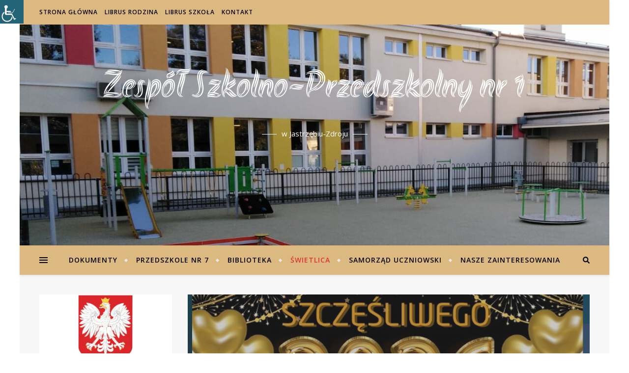

--- FILE ---
content_type: text/html; charset=UTF-8
request_url: https://zsp1.jastrzebie.pl/category/swietlica/
body_size: 18105
content:
<!DOCTYPE html>
<html lang="pl-PL">
<head>
	<meta charset="UTF-8">
	<meta name="viewport" content="width=device-width, initial-scale=1.0, maximum-scale=1.0, user-scalable=no" />

	<title>Świetlica Szkolna &#8211; Zespół Szkolno-Przedszkolny nr 1</title>
<meta name='robots' content='max-image-preview:large' />
<meta name="dlm-version" content="5.1.6"><link rel='dns-prefetch' href='//fonts.googleapis.com' />
<link rel="alternate" type="application/rss+xml" title="Zespół Szkolno-Przedszkolny nr 1 &raquo; Kanał z wpisami" href="https://zsp1.jastrzebie.pl/feed/" />
<link rel="alternate" type="application/rss+xml" title="Zespół Szkolno-Przedszkolny nr 1 &raquo; Kanał z komentarzami" href="https://zsp1.jastrzebie.pl/comments/feed/" />
<link rel="alternate" type="application/rss+xml" title="Zespół Szkolno-Przedszkolny nr 1 &raquo; Kanał z wpisami zaszufladkowanymi do kategorii Świetlica Szkolna" href="https://zsp1.jastrzebie.pl/category/swietlica/feed/" />
<style id='wp-img-auto-sizes-contain-inline-css' type='text/css'>
img:is([sizes=auto i],[sizes^="auto," i]){contain-intrinsic-size:3000px 1500px}
/*# sourceURL=wp-img-auto-sizes-contain-inline-css */
</style>
<style id='wp-emoji-styles-inline-css' type='text/css'>

	img.wp-smiley, img.emoji {
		display: inline !important;
		border: none !important;
		box-shadow: none !important;
		height: 1em !important;
		width: 1em !important;
		margin: 0 0.07em !important;
		vertical-align: -0.1em !important;
		background: none !important;
		padding: 0 !important;
	}
/*# sourceURL=wp-emoji-styles-inline-css */
</style>
<style id='wp-block-library-inline-css' type='text/css'>
:root{--wp-block-synced-color:#7a00df;--wp-block-synced-color--rgb:122,0,223;--wp-bound-block-color:var(--wp-block-synced-color);--wp-editor-canvas-background:#ddd;--wp-admin-theme-color:#007cba;--wp-admin-theme-color--rgb:0,124,186;--wp-admin-theme-color-darker-10:#006ba1;--wp-admin-theme-color-darker-10--rgb:0,107,160.5;--wp-admin-theme-color-darker-20:#005a87;--wp-admin-theme-color-darker-20--rgb:0,90,135;--wp-admin-border-width-focus:2px}@media (min-resolution:192dpi){:root{--wp-admin-border-width-focus:1.5px}}.wp-element-button{cursor:pointer}:root .has-very-light-gray-background-color{background-color:#eee}:root .has-very-dark-gray-background-color{background-color:#313131}:root .has-very-light-gray-color{color:#eee}:root .has-very-dark-gray-color{color:#313131}:root .has-vivid-green-cyan-to-vivid-cyan-blue-gradient-background{background:linear-gradient(135deg,#00d084,#0693e3)}:root .has-purple-crush-gradient-background{background:linear-gradient(135deg,#34e2e4,#4721fb 50%,#ab1dfe)}:root .has-hazy-dawn-gradient-background{background:linear-gradient(135deg,#faaca8,#dad0ec)}:root .has-subdued-olive-gradient-background{background:linear-gradient(135deg,#fafae1,#67a671)}:root .has-atomic-cream-gradient-background{background:linear-gradient(135deg,#fdd79a,#004a59)}:root .has-nightshade-gradient-background{background:linear-gradient(135deg,#330968,#31cdcf)}:root .has-midnight-gradient-background{background:linear-gradient(135deg,#020381,#2874fc)}:root{--wp--preset--font-size--normal:16px;--wp--preset--font-size--huge:42px}.has-regular-font-size{font-size:1em}.has-larger-font-size{font-size:2.625em}.has-normal-font-size{font-size:var(--wp--preset--font-size--normal)}.has-huge-font-size{font-size:var(--wp--preset--font-size--huge)}.has-text-align-center{text-align:center}.has-text-align-left{text-align:left}.has-text-align-right{text-align:right}.has-fit-text{white-space:nowrap!important}#end-resizable-editor-section{display:none}.aligncenter{clear:both}.items-justified-left{justify-content:flex-start}.items-justified-center{justify-content:center}.items-justified-right{justify-content:flex-end}.items-justified-space-between{justify-content:space-between}.screen-reader-text{border:0;clip-path:inset(50%);height:1px;margin:-1px;overflow:hidden;padding:0;position:absolute;width:1px;word-wrap:normal!important}.screen-reader-text:focus{background-color:#ddd;clip-path:none;color:#444;display:block;font-size:1em;height:auto;left:5px;line-height:normal;padding:15px 23px 14px;text-decoration:none;top:5px;width:auto;z-index:100000}html :where(.has-border-color){border-style:solid}html :where([style*=border-top-color]){border-top-style:solid}html :where([style*=border-right-color]){border-right-style:solid}html :where([style*=border-bottom-color]){border-bottom-style:solid}html :where([style*=border-left-color]){border-left-style:solid}html :where([style*=border-width]){border-style:solid}html :where([style*=border-top-width]){border-top-style:solid}html :where([style*=border-right-width]){border-right-style:solid}html :where([style*=border-bottom-width]){border-bottom-style:solid}html :where([style*=border-left-width]){border-left-style:solid}html :where(img[class*=wp-image-]){height:auto;max-width:100%}:where(figure){margin:0 0 1em}html :where(.is-position-sticky){--wp-admin--admin-bar--position-offset:var(--wp-admin--admin-bar--height,0px)}@media screen and (max-width:600px){html :where(.is-position-sticky){--wp-admin--admin-bar--position-offset:0px}}

/*# sourceURL=wp-block-library-inline-css */
</style><style id='global-styles-inline-css' type='text/css'>
:root{--wp--preset--aspect-ratio--square: 1;--wp--preset--aspect-ratio--4-3: 4/3;--wp--preset--aspect-ratio--3-4: 3/4;--wp--preset--aspect-ratio--3-2: 3/2;--wp--preset--aspect-ratio--2-3: 2/3;--wp--preset--aspect-ratio--16-9: 16/9;--wp--preset--aspect-ratio--9-16: 9/16;--wp--preset--color--black: #000000;--wp--preset--color--cyan-bluish-gray: #abb8c3;--wp--preset--color--white: #ffffff;--wp--preset--color--pale-pink: #f78da7;--wp--preset--color--vivid-red: #cf2e2e;--wp--preset--color--luminous-vivid-orange: #ff6900;--wp--preset--color--luminous-vivid-amber: #fcb900;--wp--preset--color--light-green-cyan: #7bdcb5;--wp--preset--color--vivid-green-cyan: #00d084;--wp--preset--color--pale-cyan-blue: #8ed1fc;--wp--preset--color--vivid-cyan-blue: #0693e3;--wp--preset--color--vivid-purple: #9b51e0;--wp--preset--gradient--vivid-cyan-blue-to-vivid-purple: linear-gradient(135deg,rgb(6,147,227) 0%,rgb(155,81,224) 100%);--wp--preset--gradient--light-green-cyan-to-vivid-green-cyan: linear-gradient(135deg,rgb(122,220,180) 0%,rgb(0,208,130) 100%);--wp--preset--gradient--luminous-vivid-amber-to-luminous-vivid-orange: linear-gradient(135deg,rgb(252,185,0) 0%,rgb(255,105,0) 100%);--wp--preset--gradient--luminous-vivid-orange-to-vivid-red: linear-gradient(135deg,rgb(255,105,0) 0%,rgb(207,46,46) 100%);--wp--preset--gradient--very-light-gray-to-cyan-bluish-gray: linear-gradient(135deg,rgb(238,238,238) 0%,rgb(169,184,195) 100%);--wp--preset--gradient--cool-to-warm-spectrum: linear-gradient(135deg,rgb(74,234,220) 0%,rgb(151,120,209) 20%,rgb(207,42,186) 40%,rgb(238,44,130) 60%,rgb(251,105,98) 80%,rgb(254,248,76) 100%);--wp--preset--gradient--blush-light-purple: linear-gradient(135deg,rgb(255,206,236) 0%,rgb(152,150,240) 100%);--wp--preset--gradient--blush-bordeaux: linear-gradient(135deg,rgb(254,205,165) 0%,rgb(254,45,45) 50%,rgb(107,0,62) 100%);--wp--preset--gradient--luminous-dusk: linear-gradient(135deg,rgb(255,203,112) 0%,rgb(199,81,192) 50%,rgb(65,88,208) 100%);--wp--preset--gradient--pale-ocean: linear-gradient(135deg,rgb(255,245,203) 0%,rgb(182,227,212) 50%,rgb(51,167,181) 100%);--wp--preset--gradient--electric-grass: linear-gradient(135deg,rgb(202,248,128) 0%,rgb(113,206,126) 100%);--wp--preset--gradient--midnight: linear-gradient(135deg,rgb(2,3,129) 0%,rgb(40,116,252) 100%);--wp--preset--font-size--small: 13px;--wp--preset--font-size--medium: 20px;--wp--preset--font-size--large: 36px;--wp--preset--font-size--x-large: 42px;--wp--preset--spacing--20: 0.44rem;--wp--preset--spacing--30: 0.67rem;--wp--preset--spacing--40: 1rem;--wp--preset--spacing--50: 1.5rem;--wp--preset--spacing--60: 2.25rem;--wp--preset--spacing--70: 3.38rem;--wp--preset--spacing--80: 5.06rem;--wp--preset--shadow--natural: 6px 6px 9px rgba(0, 0, 0, 0.2);--wp--preset--shadow--deep: 12px 12px 50px rgba(0, 0, 0, 0.4);--wp--preset--shadow--sharp: 6px 6px 0px rgba(0, 0, 0, 0.2);--wp--preset--shadow--outlined: 6px 6px 0px -3px rgb(255, 255, 255), 6px 6px rgb(0, 0, 0);--wp--preset--shadow--crisp: 6px 6px 0px rgb(0, 0, 0);}:where(.is-layout-flex){gap: 0.5em;}:where(.is-layout-grid){gap: 0.5em;}body .is-layout-flex{display: flex;}.is-layout-flex{flex-wrap: wrap;align-items: center;}.is-layout-flex > :is(*, div){margin: 0;}body .is-layout-grid{display: grid;}.is-layout-grid > :is(*, div){margin: 0;}:where(.wp-block-columns.is-layout-flex){gap: 2em;}:where(.wp-block-columns.is-layout-grid){gap: 2em;}:where(.wp-block-post-template.is-layout-flex){gap: 1.25em;}:where(.wp-block-post-template.is-layout-grid){gap: 1.25em;}.has-black-color{color: var(--wp--preset--color--black) !important;}.has-cyan-bluish-gray-color{color: var(--wp--preset--color--cyan-bluish-gray) !important;}.has-white-color{color: var(--wp--preset--color--white) !important;}.has-pale-pink-color{color: var(--wp--preset--color--pale-pink) !important;}.has-vivid-red-color{color: var(--wp--preset--color--vivid-red) !important;}.has-luminous-vivid-orange-color{color: var(--wp--preset--color--luminous-vivid-orange) !important;}.has-luminous-vivid-amber-color{color: var(--wp--preset--color--luminous-vivid-amber) !important;}.has-light-green-cyan-color{color: var(--wp--preset--color--light-green-cyan) !important;}.has-vivid-green-cyan-color{color: var(--wp--preset--color--vivid-green-cyan) !important;}.has-pale-cyan-blue-color{color: var(--wp--preset--color--pale-cyan-blue) !important;}.has-vivid-cyan-blue-color{color: var(--wp--preset--color--vivid-cyan-blue) !important;}.has-vivid-purple-color{color: var(--wp--preset--color--vivid-purple) !important;}.has-black-background-color{background-color: var(--wp--preset--color--black) !important;}.has-cyan-bluish-gray-background-color{background-color: var(--wp--preset--color--cyan-bluish-gray) !important;}.has-white-background-color{background-color: var(--wp--preset--color--white) !important;}.has-pale-pink-background-color{background-color: var(--wp--preset--color--pale-pink) !important;}.has-vivid-red-background-color{background-color: var(--wp--preset--color--vivid-red) !important;}.has-luminous-vivid-orange-background-color{background-color: var(--wp--preset--color--luminous-vivid-orange) !important;}.has-luminous-vivid-amber-background-color{background-color: var(--wp--preset--color--luminous-vivid-amber) !important;}.has-light-green-cyan-background-color{background-color: var(--wp--preset--color--light-green-cyan) !important;}.has-vivid-green-cyan-background-color{background-color: var(--wp--preset--color--vivid-green-cyan) !important;}.has-pale-cyan-blue-background-color{background-color: var(--wp--preset--color--pale-cyan-blue) !important;}.has-vivid-cyan-blue-background-color{background-color: var(--wp--preset--color--vivid-cyan-blue) !important;}.has-vivid-purple-background-color{background-color: var(--wp--preset--color--vivid-purple) !important;}.has-black-border-color{border-color: var(--wp--preset--color--black) !important;}.has-cyan-bluish-gray-border-color{border-color: var(--wp--preset--color--cyan-bluish-gray) !important;}.has-white-border-color{border-color: var(--wp--preset--color--white) !important;}.has-pale-pink-border-color{border-color: var(--wp--preset--color--pale-pink) !important;}.has-vivid-red-border-color{border-color: var(--wp--preset--color--vivid-red) !important;}.has-luminous-vivid-orange-border-color{border-color: var(--wp--preset--color--luminous-vivid-orange) !important;}.has-luminous-vivid-amber-border-color{border-color: var(--wp--preset--color--luminous-vivid-amber) !important;}.has-light-green-cyan-border-color{border-color: var(--wp--preset--color--light-green-cyan) !important;}.has-vivid-green-cyan-border-color{border-color: var(--wp--preset--color--vivid-green-cyan) !important;}.has-pale-cyan-blue-border-color{border-color: var(--wp--preset--color--pale-cyan-blue) !important;}.has-vivid-cyan-blue-border-color{border-color: var(--wp--preset--color--vivid-cyan-blue) !important;}.has-vivid-purple-border-color{border-color: var(--wp--preset--color--vivid-purple) !important;}.has-vivid-cyan-blue-to-vivid-purple-gradient-background{background: var(--wp--preset--gradient--vivid-cyan-blue-to-vivid-purple) !important;}.has-light-green-cyan-to-vivid-green-cyan-gradient-background{background: var(--wp--preset--gradient--light-green-cyan-to-vivid-green-cyan) !important;}.has-luminous-vivid-amber-to-luminous-vivid-orange-gradient-background{background: var(--wp--preset--gradient--luminous-vivid-amber-to-luminous-vivid-orange) !important;}.has-luminous-vivid-orange-to-vivid-red-gradient-background{background: var(--wp--preset--gradient--luminous-vivid-orange-to-vivid-red) !important;}.has-very-light-gray-to-cyan-bluish-gray-gradient-background{background: var(--wp--preset--gradient--very-light-gray-to-cyan-bluish-gray) !important;}.has-cool-to-warm-spectrum-gradient-background{background: var(--wp--preset--gradient--cool-to-warm-spectrum) !important;}.has-blush-light-purple-gradient-background{background: var(--wp--preset--gradient--blush-light-purple) !important;}.has-blush-bordeaux-gradient-background{background: var(--wp--preset--gradient--blush-bordeaux) !important;}.has-luminous-dusk-gradient-background{background: var(--wp--preset--gradient--luminous-dusk) !important;}.has-pale-ocean-gradient-background{background: var(--wp--preset--gradient--pale-ocean) !important;}.has-electric-grass-gradient-background{background: var(--wp--preset--gradient--electric-grass) !important;}.has-midnight-gradient-background{background: var(--wp--preset--gradient--midnight) !important;}.has-small-font-size{font-size: var(--wp--preset--font-size--small) !important;}.has-medium-font-size{font-size: var(--wp--preset--font-size--medium) !important;}.has-large-font-size{font-size: var(--wp--preset--font-size--large) !important;}.has-x-large-font-size{font-size: var(--wp--preset--font-size--x-large) !important;}
/*# sourceURL=global-styles-inline-css */
</style>

<style id='classic-theme-styles-inline-css' type='text/css'>
/*! This file is auto-generated */
.wp-block-button__link{color:#fff;background-color:#32373c;border-radius:9999px;box-shadow:none;text-decoration:none;padding:calc(.667em + 2px) calc(1.333em + 2px);font-size:1.125em}.wp-block-file__button{background:#32373c;color:#fff;text-decoration:none}
/*# sourceURL=/wp-includes/css/classic-themes.min.css */
</style>
<link rel='stylesheet' id='foogallery-core-css' href='https://zsp1.jastrzebie.pl/wp-content/plugins/foogallery/extensions/default-templates/shared/css/foogallery.min.css?ver=3.1.1' type='text/css' media='all' />
<link rel='stylesheet' id='foobox-free-min-css' href='https://zsp1.jastrzebie.pl/wp-content/plugins/foobox-image-lightbox/free/css/foobox.free.min.css?ver=2.7.35' type='text/css' media='all' />
<link rel='stylesheet' id='wpah-front-styles-css' href='https://zsp1.jastrzebie.pl/wp-content/plugins/wp-accessibility-helper/assets/css/wp-accessibility-helper.min.css?ver=0.5.9.4' type='text/css' media='all' />
<link rel='stylesheet' id='bard-style-css' href='https://zsp1.jastrzebie.pl/wp-content/themes/bard-pro-premium/style.css?ver=2.4.3' type='text/css' media='all' />
<link rel='stylesheet' id='bard-responsive-css' href='https://zsp1.jastrzebie.pl/wp-content/themes/bard-pro-premium/assets/css/responsive.css?ver=2.4.3' type='text/css' media='all' />
<link rel='stylesheet' id='fontello-css' href='https://zsp1.jastrzebie.pl/wp-content/themes/bard-pro-premium/assets/css/fontello.css?ver=2.4.3' type='text/css' media='all' />
<link rel='stylesheet' id='slick-css' href='https://zsp1.jastrzebie.pl/wp-content/themes/bard-pro-premium/assets/css/slick.css?ver=c284f2d2153ea500b41faa351faad983' type='text/css' media='all' />
<link rel='stylesheet' id='scrollbar-css' href='https://zsp1.jastrzebie.pl/wp-content/themes/bard-pro-premium/assets/css/perfect-scrollbar.css?ver=c284f2d2153ea500b41faa351faad983' type='text/css' media='all' />
<link rel='stylesheet' id='bard_enqueue_Akronim-css' href='https://fonts.googleapis.com/css?family=Akronim%3A100%2C200%2C300%2C400%2C400i%2C500%2C600%2C700%2C800%2C900&#038;ver=1.0.0' type='text/css' media='all' />
<link rel='stylesheet' id='bard_enqueue_Open_Sans-css' href='https://fonts.googleapis.com/css?family=Open+Sans%3A100%2C200%2C300%2C400%2C400i%2C500%2C600%2C700%2C800%2C900&#038;ver=1.0.0' type='text/css' media='all' />
<link rel='stylesheet' id='bard_enqueue_Montserrat-css' href='https://fonts.googleapis.com/css?family=Montserrat%3A100%2C200%2C300%2C400%2C400i%2C500%2C600%2C700%2C800%2C900&#038;ver=1.0.0' type='text/css' media='all' />
<script type="text/javascript" src="https://zsp1.jastrzebie.pl/wp-includes/js/jquery/jquery.min.js?ver=3.7.1" id="jquery-core-js"></script>
<script type="text/javascript" src="https://zsp1.jastrzebie.pl/wp-includes/js/jquery/jquery-migrate.min.js?ver=3.4.1" id="jquery-migrate-js"></script>
<script type="text/javascript" id="foobox-free-min-js-before">
/* <![CDATA[ */
/* Run FooBox FREE (v2.7.35) */
var FOOBOX = window.FOOBOX = {
	ready: true,
	disableOthers: false,
	o: {wordpress: { enabled: true }, countMessage:'image %index of %total', captions: { dataTitle: ["captionTitle","title"], dataDesc: ["captionDesc","description"] }, rel: '', excludes:'.fbx-link,.nofoobox,.nolightbox,a[href*="pinterest.com/pin/create/button/"]', affiliate : { enabled: false }},
	selectors: [
		".foogallery-container.foogallery-lightbox-foobox", ".foogallery-container.foogallery-lightbox-foobox-free", ".gallery", ".wp-block-gallery", ".wp-caption", ".wp-block-image", "a:has(img[class*=wp-image-])", ".post a:has(img[class*=wp-image-])", ".foobox"
	],
	pre: function( $ ){
		// Custom JavaScript (Pre)
		
	},
	post: function( $ ){
		// Custom JavaScript (Post)
		
		// Custom Captions Code
		
	},
	custom: function( $ ){
		// Custom Extra JS
		
	}
};
//# sourceURL=foobox-free-min-js-before
/* ]]> */
</script>
<script type="text/javascript" src="https://zsp1.jastrzebie.pl/wp-content/plugins/foobox-image-lightbox/free/js/foobox.free.min.js?ver=2.7.35" id="foobox-free-min-js"></script>
<link rel="https://api.w.org/" href="https://zsp1.jastrzebie.pl/wp-json/" /><link rel="alternate" title="JSON" type="application/json" href="https://zsp1.jastrzebie.pl/wp-json/wp/v2/categories/13" /><meta property="og:image" content="https://zsp1.jastrzebie.pl/wp-content/uploads/2020/10/cropped-WhatsApp-Image-2020-10-09-at-20.46.56-1.jpeg"/><meta property="og:title" content="Zespół Szkolno-Przedszkolny nr 1"/><meta property="og:description" content="w Jastrzębiu-Zdroju" /><meta property="og:url" content="https://zsp1.jastrzebie.pl/" /><meta property="og:type" content="website"><meta property="og:locale" content="pl_pl" /><meta property="og:site_name" content="Zespół Szkolno-Przedszkolny nr 1"/><style id="bard_dynamic_css">#top-bar,#top-menu .sub-menu {background-color: #ddb982;}#top-bar a {color: #000000;}#top-menu .sub-menu,#top-menu .sub-menu a {border-color: rgba(0,0,0, 0.05);}#top-bar a:hover,#top-bar li.current-menu-item > a,#top-bar li.current-menu-ancestor > a,#top-bar .sub-menu li.current-menu-item > a,#top-bar .sub-menu li.current-menu-ancestor > a {color: #dd3333;}.header-logo a,.site-description,.header-socials-icon {color: #ffffff;}.site-description:before,.site-description:after {background: #ffffff;}.header-logo a:hover,.header-socials-icon:hover {color: #ffffff;}.entry-header {background-color: #ffffff;}#main-nav,#main-menu .sub-menu,#main-nav #s {background-color: #ddb982;}#main-nav a,#main-nav .svg-inline--fa,#main-nav #s {color: #000000;}.main-nav-sidebar div span,.mobile-menu-btn span,.btn-tooltip {background-color: #000000;}.btn-tooltip:before {border-top-color: #000000;}#main-nav {box-shadow: 0px 1px 5px rgba(0,0,0, 0.1);}#main-menu .sub-menu,#main-menu .sub-menu a {border-color: rgba(0,0,0, 0.05);}#main-nav #s::-webkit-input-placeholder { /* Chrome/Opera/Safari */color: rgba(0,0,0, 0.7);}#main-nav #s::-moz-placeholder { /* Firefox 19+ */color: rgba(0,0,0, 0.7);}#main-nav #s:-ms-input-placeholder { /* IE 10+ */color: rgba(0,0,0, 0.7);}#main-nav #s:-moz-placeholder { /* Firefox 18- */color: rgba(0,0,0, 0.7);}#main-nav a:hover,#main-nav .svg-inline--fa:hover,#main-nav li.current-menu-item > a,#main-nav li.current-menu-ancestor > a,#main-nav .sub-menu li.current-menu-item > a,#main-nav .sub-menu li.current-menu-ancestor > a {color: #dd3333;}.main-nav-sidebar:hover div span {background-color: #dd3333;}/* Background */.sidebar-alt,.main-content,.featured-slider-area,#featured-links,.page-content select,.page-content input,.page-content textarea,.page-content #featured-links h6 {background-color: #f7f7f7;}.featured-link .cv-inner {border-color: rgba(247,247,247, 0.4);}.featured-link:hover .cv-inner {border-color: rgba(247,247,247, 0.8);}.bard_promo_box_widget h6 {background-color: #f7f7f7;}.bard_promo_box_widget .promo-box:after{border-color: #f7f7f7;}/* Text */.page-content,.page-content select,.page-content input,.page-content textarea,.page-content .bard-widget a,.bard_promo_box_widget h6 {color: #464646;}/* Title */.page-content h1,.page-content h1,.page-content h2,.page-content h3,.page-content h4,.page-content h5,.page-content h6,.page-content .post-title a,.page-content .post-author a,.page-content .author-description h3 a,.page-content .related-posts h5 a,.page-content .blog-pagination .previous-page a,.page-content .blog-pagination .next-page a,blockquote,.page-content .post-share a,.page-content .comment-author,.page-content .read-more a {color: #030303;}.sidebar-alt-close-btn span,.widget_mc4wp_form_widget .widget-title h4:after,.widget_wysija .widget-title h4:after {background-color: #030303;}.page-content .read-more a:hover,.page-content .post-title a:hover {color: rgba(3,3,3, 0.75);}/* Meta */.page-content .post-author,.page-content .post-meta,.page-content .post-meta a,.page-content .related-post-date,.page-content .comment-meta a,.page-content .author-share a,.page-content .post-tags a,.page-content .tagcloud a,.widget_categories li,.widget_archive li,.bard-subscribe-text p,.rpwwt-post-author,.rpwwt-post-categories,.rpwwt-post-date,.rpwwt-post-comments-number,.single-navigation span,.comment-notes {color: #a1a1a1;}.page-content input::-webkit-input-placeholder { /* Chrome/Opera/Safari */color: #a1a1a1;}.page-content input::-moz-placeholder { /* Firefox 19+ */color: #a1a1a1;}.page-content input:-ms-input-placeholder { /* IE 10+ */color: #a1a1a1;}.page-content input:-moz-placeholder { /* Firefox 18- */color: #a1a1a1;}/* Accent */.page-content a,.post-categories,#page-wrap .bard-widget.widget_text a,#page-wrap .bard-widget.bard_author_widget a,.scrolltop,.required {color: #ddac61;}/* Disable TMP.page-content .elementor a,.page-content .elementor a:hover {color: inherit;}*/.page-content .widget-title h4 {border-top-color: #ddac61; }.ps-container > .ps-scrollbar-y-rail > .ps-scrollbar-y,.read-more a:after {background: #ddac61;}.page-content a:hover,.scrolltop:hover {color: rgba(221,172,97, 0.8);}blockquote {border-color: #ddac61;}.slide-caption {color: #ffffff;background: #ddac61;}.page-content .wprm-rating-star svg polygon {stroke: #ddac61;}.page-content .wprm-rating-star-full svg polygon,.page-content .wprm-comment-rating svg path,.page-content .comment-form-wprm-rating svg path{fill: #ddac61;}/* Selection */::-moz-selection {color: #ffffff;background: #ddb982;}::selection {color: #ffffff;background: #ddb982;}/* Border */.page-content .post-footer,.blog-list-style,.page-content .author-description,.page-content .single-navigation,.page-content .related-posts,.page-content .entry-comments,.widget-title h4,.page-content .bard-widget li,.page-content #wp-calendar,.page-content #wp-calendar caption,.page-content #wp-calendar tbody td,.page-content .widget_nav_menu li a,.page-content .widget_pages li a,.page-content .tagcloud a,.page-content select,.page-content input,.page-content textarea,.post-tags a,.gallery-caption,.wp-caption-text,table tr,table th,table td,pre,.page-content .wprm-recipe-instruction,.page-content .social-icons a {border-color: #e8e8e8;}.page-content .wprm-recipe {box-shadow: 0 0 3px 1px #e8e8e8;}hr,.border-divider,#main-menu > li:after {background-color: #e8e8e8;}.sticky,.bard-widget.widget_mc4wp_form_widget,.bard-widget.widget_wysija,.wprm-recipe-details-container,.wprm-recipe-notes-container p {background-color: #f6f6f6;}/* Buttons */.widget_search .svg-fa-wrap,.widget_search #searchsubmit,.page-content input.submit,.page-content .blog-pagination.numeric a,.page-content .blog-pagination.load-more a,.page-content .post-password-form input[type="submit"],.page-content .wpcf7 [type="submit"],.page-content .wprm-recipe-print,.page-content .wprm-jump-to-recipe-shortcode,.page-content .wprm-print-recipe-shortcode {color: #ffffff;background-color: #333333;}.page-content input.submit:hover,.page-content .blog-pagination.numeric a:hover,.page-content .blog-pagination.numeric span,.page-content .blog-pagination.load-more a:hover,.page-content .widget_mc4wp_form_widget input[type="submit"],.page-content .widget_wysija input[type="submit"],.page-content .post-password-form input[type="submit"]:hover,.page-content .wpcf7 [type="submit"]:hover,.page-content .wprm-recipe-print:hover,.page-content .wprm-jump-to-recipe-shortcode:hover,.page-content .wprm-print-recipe-shortcode:hover {color: #ffffff;background-color: #ddb982;}/* Image Overlay */.image-overlay,#infscr-loading,.page-content h4.image-overlay,.image-overlay a,.page-content .image-overlay a,#featured-slider .slider-dots,.header-slider-dots {color: #ffffff;}.header-slider-dots .slick-active,.entry-header-slider .slick-arrow,.post-slider .slick-arrow,#featured-slider .slick-arrow,.slider-title:after {background: #ffffff;}.image-overlay,#infscr-loading,.page-content h4.image-overlay {background-color: rgba(73,73,73, 0.3);}/* Background */#page-footer,#page-footer select,#page-footer input,#page-footer textarea {background-color: #f7f7f7;}.footer-socials,.footer-widgets,.instagram-title h4 {background-color: #ffffff;}/* Text */#page-footer,#page-footer a,#page-footer select,#page-footer input,#page-footer textarea {color: #222222;}/* Title */#page-footer h1,#page-footer h2,#page-footer h3,#page-footer h4,#page-footer h5,#page-footer h6,#page-footer .footer-socials a {color: #111111;}/* Accent */#page-footer a:hover,#page-footer .copyright-info a:hover,#page-footer .footer-menu-container a:hover {color: #ddb982;}/* Border */#page-footer a,.alt-widget-title,#page-footer .bard-widget li,#page-footer #wp-calendar,#page-footer #wp-calendar caption,#page-footer #wp-calendar th,#page-footer #wp-calendar td,#page-footer .widget_nav_menu li a,#page-footer .social-icons a,#page-footer select,#page-footer input,#page-footer textarea,.footer-widgets {border-color: #e8e8e8;}#page-footer hr {background-color: #e8e8e8;}/* Copyright */.footer-copyright {background-color: #ddb982;}.copyright-info,#page-footer .copyright-info a,.footer-menu-container,#page-footer .footer-menu-container a {color: #000000;}.bard-preloader-wrap {background-color: #ffffff;}@media screen and ( max-width: 768px ) {#featured-links {display: none;}}@media screen and ( max-width: 640px ) {.related-posts {display: none;}}.header-logo a {font-family: 'Akronim';font-size: 77px;line-height: 160px;letter-spacing: 0px;font-weight: 400;}.header-logo .site-description {font-size: 15px;}#top-menu li a {font-family: 'Open Sans';font-size: 12px;line-height: 50px;letter-spacing: 1px;font-weight: 600;}.top-bar-socials a {font-size: 12px;line-height: 50px;}#top-bar .mobile-menu-btn {line-height: 50px;}#top-menu .sub-menu > li > a {font-size: 11px;line-height: 3.7;letter-spacing: 0.8px;}@media screen and ( max-width: 979px ) {.top-bar-socials {float: none !important;}.top-bar-socials a {line-height: 40px !important;}}#main-menu li a {font-family: 'Open Sans';font-size: 14px;line-height: 60px;letter-spacing: 1px;font-weight: 600;}#mobile-menu li {font-family: 'Open Sans';font-size: 14px;line-height: 3.6;letter-spacing: 1px;font-weight: 600;}.main-nav-search,.main-nav-socials-trigger {line-height: 60px;font-size: 14px;}#main-nav #s {font-size: 14px;line-height: 61px;}#main-menu li.menu-item-has-children>a:after {font-size: 14px;}#main-nav {min-height:60px;}.main-nav-sidebar,.random-post-btn {height:60px;}#main-menu .sub-menu > li > a,#mobile-menu .sub-menu > li {font-size: 13px;line-height: 3.5;letter-spacing: 1px;}.mobile-menu-btn {font-size: 16px;line-height: 60px;}.main-nav-socials a {font-size: 13px;line-height: 60px;}.random-post-btn {font-size: 16px;line-height: 60px;}#top-menu li a,#main-menu li a,#mobile-menu li {text-transform: uppercase;}#wp-calendar thead th,#wp-calendar caption,h1,h2,h3,h4,h5,h6,#reply-title,#reply-title a,.comments-area #submit,.blog-pagination {font-family: 'Montserrat';}/* font size 34px */h1 {font-size: 30px;}/* font size 30px */h2 {font-size: 26px;}/* font size 26px */h3 {font-size: 22px;}/* font size 22px */h4 {font-size: 18px;}/* font size 18px */h5,.page-content .wprm-recipe-name,.page-content .wprm-recipe-header {font-size: 14px;}/* font size 14px */h6 {font-size: 11px;}/* font size 31px */.slider-title {font-size: 27px;line-height: 46px;letter-spacing: 1.9px;}/* font size 14px */.category-description h3,.author-description h3,.related-posts h3,#reply-title,#reply-title a,.comment-title h2,.comment-title,.bard_author_widget h3,.alt-widget-title h4 {font-size: 14px;}/* font size 13px */.single-navigation > div h5,.comment-author {font-size: 13px;}/* font size 12px */.widget-title h4 {font-size: 12px;}.post-title,.page-title,.woocommerce div.product .product_title,.woocommerce ul.products li.product .woocommerce-loop-category__title,.woocommerce ul.products li.product .woocommerce-loop-product__title,.woocommerce ul.products li.product h3 {line-height: 31px;}.blog-classic-style .post-title,.single .post-title,.page-title {font-size: 18px;}@media screen and ( max-width: 640px ) {.blog-classic-style .post-title {font-size: 12px;}}.blog-list-style .post-title,.blog-grid-style .post-title {font-size: 12px;}/* letter spacing 1px */.blog-list-style .post-title,.blog-grid-style .post-title.single-navigation > div h5,.alt-widget-title h4 {letter-spacing: 1.5px;}/* letter spacing 0.5px */.post-title,.page-title,.widget-title h4,.category-description h3,.author-description h3,.related-posts h3,#reply-title,#reply-title a,.comment-title h2,.comment-title,.bard_author_widget h3,.comment-author {letter-spacing: 1px;}/* font weight */h1,h2,h3,h4,h5,h6,#reply-title {font-weight: 600;}.slider-title,.post-title,.page-title,.woocommerce div.product .product_title,.woocommerce ul.products li.product .woocommerce-loop-category__title,.woocommerce ul.products li.product .woocommerce-loop-product__title,.woocommerce ul.products li.product h3 {font-style: normal;}.slider-title,.post-title,.page-title,.woocommerce div.product .product_title,.woocommerce ul.products li.product .woocommerce-loop-category__title,.woocommerce ul.products li.product .woocommerce-loop-product__title,.woocommerce ul.products li.product h3 {text-transform: uppercase;}body,.header-logo .site-description,#featured-links h6,.bard_promo_box_widget h6,.instagram-title h4,input,textarea,select,.bard-subscribe-text h4,.widget_wysija_cont .updated,.widget_wysija_cont .error,.widget_wysija_cont .xdetailed-errors,#infscr-loading {font-family: 'Open Sans';}body {font-size: 15px;line-height: 25px;font-weight: 400;}/* letter spacing 0 */body,.widget_recent_comments li,.widget_meta li,.widget_recent_comments li,.widget_pages > ul > li,.widget_archive li,.widget_categories > ul > li,.widget_recent_entries ul li,.widget_nav_menu li,.related-post-date,.post-media .image-overlay a,.rpwwt-post-title {letter-spacing: 0px;}/* letter spacing 0.5 + */.post-media .image-overlay span {letter-spacing: 0.5px;}/* letter spacing 1 + */#main-nav #searchform input,.instagram-title h4,.bard-subscribe-text h4,.page-404 p,#wp-calendar caption,.related-posts h5 a {letter-spacing: 1px;}/* letter spacing 1.5 + */#featured-links h6,.bard_promo_box_widget h6,.comments-area #submit,.page-content .blog-pagination.default .previous-page a,.page-content .blog-pagination.default .next-page a {letter-spacing: 1.5px;}/* letter spacing 2 + */.tagcloud a,.widget_mc4wp_form_widget input[type='submit'],.widget_wysija input[type='submit'],.slider-read-more a,.read-more a,.blog-pagination a,.blog-pagination span {letter-spacing: 2px;}.post-categories a {letter-spacing: 1.7px;}/* font size 18px */.post-media .image-overlay p,.post-media .image-overlay a {font-size: 17px;}/* font size 16px */blockquote {font-size: 16px;}/* font size 14px */.single .post-footer,.blog-classic-style .post-footer,input,textarea,select,.wp-caption-text,.author-share a,#featured-links h6,.bard_promo_box_widget h6,#wp-calendar,.instagram-title h4,.footer-socials a,.comment-notes,.widget_search .svg-fa-wrap {font-size: 14px;}/* font size 13px */.slider-categories,.slider-read-more a,.blog-grid-style .post-footer,.post-meta,.read-more a,.blog-pagination a,.blog-pagination span,.rpwwt-post-author,.rpwwt-post-categories,.rpwwt-post-date,.rpwwt-post-comments-number,.footer-socials-icon,.copyright-info,.footer-menu-container,.comment-reply-link {font-size: 13px;}/* font size 12px */.post-categories a,.post-tags a,.widget_recent_entries ul li span,#wp-calendar caption,#wp-calendar tfoot #prev a,#wp-calendar tfoot #next a,.related-posts h5 a,.related-post-date,.page-content .blog-pagination.default .previous-page a,.page-content .blog-pagination.default .next-page a {font-size: 12px;}/* font size 11px */.comment-meta,.tagcloud a,.single-navigation span,.comments-area #submit {font-size: 11px !important;}.boxed-wrapper {max-width: 1200px;}.sidebar-alt {max-width: 340px;left: -340px; padding: 85px 35px 0px;}.sidebar-left,.sidebar-right {width: 302px;}[data-layout*="rsidebar"] .main-container,[data-layout*="lsidebar"] .main-container {float: left;width: calc(100% - 302px);width: -webkit-calc(100% - 302px);}[data-layout*="lrsidebar"] .main-container {width: calc(100% - 604px);width: -webkit-calc(100% - 604px);}[data-layout*="fullwidth"] .main-container {width: 100%;}#top-bar > div,#main-nav > div,#featured-links,.main-content,.page-footer-inner,.featured-slider-area.boxed-wrapper {padding-left: 40px;padding-right: 40px;}@media screen and ( max-width: 1050px ) {.sidebar-left,.sidebar-right {width: 100% !important;padding: 0 !important;}.sidebar-left-wrap,.sidebar-right-wrap,.footer-widgets .bard-widget {float: none !important;width: 65% !important;margin-left: auto !important;margin-right: auto !important;}.main-container {width: 100% !important;}}@media screen and ( max-width: 980px ) {.blog-grid-style {width: calc((100% - 32px ) / 2) !important;width: -webkit-calc((100% - 32px ) / 2) !important;margin-right: 32px;}}@media screen and ( max-width: 640px ) {.blog-grid-style {width: 100% !important;margin-right: 0 !important;}}.bard-instagram-widget #sb_instagram {max-width: none !important;}.bard-instagram-widget #sbi_images {display: -webkit-box;display: -ms-flexbox;display: flex;}.bard-instagram-widget #sbi_images .sbi_photo {height: auto !important;}.bard-instagram-widget #sbi_images .sbi_photo img {display: block !important;}.bard-widget #sbi_images .sbi_photo {height: auto !important;}.bard-widget #sbi_images .sbi_photo img {display: block !important;}#top-menu {float: left;}.top-bar-socials {float: right;}@media screen and ( max-width: 979px ) {.top-bar-socials {float: none !important;}.top-bar-socials a {line-height: 40px !important;}}.entry-header:not(.html-image) {height: 450px;background-size: initial;}.entry-header-slider div {height: 450px;}.header-logo {padding-top: 50px;}.logo-img {max-width: 480px;}@media screen and (max-width: 880px) {.logo-img { max-width: 300px;}}#main-nav {text-align: center;}.main-nav-icons.main-nav-socials-mobile {left: 40px;}.main-nav-socials-trigger {position: absolute;top: 0px;left: 40px;}.main-nav-buttons + .main-nav-socials-trigger {left: 80px;}.main-nav-buttons {position: absolute;top: 0px;left: 40px;z-index: 1;}.main-nav-icons {position: absolute;top: 0px;right: 40px;z-index: 2;}#featured-slider.boxed-wrapper {max-width: 1160px;}.slider-item-bg {height: 320px;}#featured-links .featured-link {margin-right: 25px;}#featured-links .featured-link:last-of-type {margin-right: 0;}#featured-links .featured-link {width: calc( (100% - 50px) / 3 - 1px);width: -webkit-calc( (100% - 50px) / 3 - 1px);}.featured-link:nth-child(4) .cv-inner {display: none;}.featured-link:nth-child(5) .cv-inner {display: none;}.blog-grid > li,.main-container .featured-slider-area {margin-bottom: 35px;}@media screen and ( min-width: 979px ) {[data-layout*="col2"] .blog-classic-style:nth-last-of-type(-n+1),[data-layout*="list"] .blog-list-style:nth-last-of-type(-n+1) {margin-bottom: 0;}[data-layout*="col2"] .blog-grid-style:nth-last-of-type(-n+2) { margin-bottom: 0;}[data-layout*="col3"] .blog-grid-style:nth-last-of-type(-n+3) { margin-bottom: 0;}[data-layout*="col4"] .blog-grid-style:nth-last-of-type(-n+4) { margin-bottom: 0;}}@media screen and ( min-width: 979px ) {[data-layout*="col2"] .blog-classic-style:nth-last-of-type(-n+1),[data-layout*="list"] .blog-list-style:nth-last-of-type(-n+1) {margin-bottom: 0;}[data-layout*="col2"] .blog-grid-style:nth-last-of-type(-n+2) { margin-bottom: 0;}[data-layout*="col3"] .blog-grid-style:nth-last-of-type(-n+3) { margin-bottom: 0;}[data-layout*="col4"] .blog-grid-style:nth-last-of-type(-n+4) { margin-bottom: 0;}}@media screen and ( max-width: 640px ) {.blog-grid > li:nth-last-of-type(-n+1) {margin-bottom: 0;}}.blog-grid-style {display: inline-block;vertical-align: top;margin-right: 32px;}[data-layout*="col2"] .blog-grid-style {width: calc((100% - 32px ) / 2 - 1px);width: -webkit-calc((100% - 32px ) / 2 - 1px);}[data-layout*="col3"] .blog-grid-style {width: calc((100% - 2 * 32px ) / 3 - 2px);width: -webkit-calc((100% - 2 * 32px ) / 3 - 2px);}[data-layout*="col4"] .blog-grid-style {width: calc((100% - 3 * 32px ) / 4 - 1px);width: -webkit-calc((100% - 3 * 32px ) / 4 - 1px);}[data-layout*="rsidebar"] .sidebar-right {padding-left: 32px;}[data-layout*="lsidebar"] .sidebar-left {padding-right: 32px;}[data-layout*="lrsidebar"] .sidebar-right {padding-left: 32px;}[data-layout*="lrsidebar"] .sidebar-left {padding-right: 32px;}@media screen and ( min-width: 1050px ) {[data-layout*="col4"] .blog-grid-style:nth-of-type(4n+4) {margin-right: 0;}}@media screen and ( max-width: 1050px ) and ( min-width: 979px ) {[data-layout*="col4"] .blog-grid-style:nth-of-type(3n+3) {margin-right: 0;}}@media screen and ( min-width: 979px ) {[data-layout*="col2"] .blog-grid-style:nth-of-type(2n+2),[data-layout*="col3"] .blog-grid-style:nth-of-type(3n+3) {margin-right: 0;}}@media screen and ( max-width: 979px ) {[data-layout*="col2"] .blog-grid-style:nth-of-type(2n),[data-layout*="col3"] .blog-grid-style:nth-of-type(2n),[data-layout*="col4"] .blog-grid-style:nth-of-type(2n) {margin-right: 0;}}.blog-grid .post-header,.blog-list-style .read-more,.blog-list-style .post-share {text-align: center;}p.has-drop-cap:not(:focus)::first-letter {float: left;margin: 6px 9px 0 -1px;font-family: 'Montserrat';font-weight: normal;font-style: normal;font-size: 81px;line-height: 65px;text-align: center;text-transform: uppercase;color: #030303;}@-moz-document url-prefix() {p.has-drop-cap:not(:focus)::first-letter {margin-top: 10px !important;}}.single .post-content > p:first-of-type:first-letter,.blog-classic-style [data-dropcaps*='yes'] .post-content > p:first-of-type:first-letter,.single .post-content .elementor-text-editor p:first-of-type:first-letter {float: left;margin: 6px 9px 0 -1px;font-family: 'Montserrat';font-weight: normal;font-style: normal;font-size: 81px;line-height: 65px;text-align: center;text-transform: uppercase;color: #030303;}@-moz-document url-prefix(),.blog-classic-style [data-dropcaps*='yes'] .post-content > p:first-of-type:first-letter {.single .post-content > p:first-of-type:first-letter {margin-top: 10px !important;}}.page [data-dropcaps*='yes'] .post-content > p:first-of-type:first-letter {float: left;margin: 0px 12px 0 0;font-family: 'Montserrat';font-style: normal;font-size: 80px;line-height: 65px;text-align: center;text-transform: uppercase;color: #030303;}@-moz-document url-prefix() {.page [data-dropcaps*='yes'] .post-content > p:first-of-type:first-letter {margin-top: 10px !important;}}.footer-widgets .page-footer-inner > .bard-widget {width: 30%;margin-right: 5%;}.footer-widgets .page-footer-inner > .bard-widget:nth-child(3n+3) {margin-right: 0;}.footer-widgets .page-footer-inner > .bard-widget:nth-child(3n+4) {clear: both;}.cssload-container{width:100%;height:36px;text-align:center}.cssload-speeding-wheel{width:36px;height:36px;margin:0 auto;border:2px solid #ddb982;border-radius:50%;border-left-color:transparent;border-right-color:transparent;animation:cssload-spin 575ms infinite linear;-o-animation:cssload-spin 575ms infinite linear;-ms-animation:cssload-spin 575ms infinite linear;-webkit-animation:cssload-spin 575ms infinite linear;-moz-animation:cssload-spin 575ms infinite linear}@keyframes cssload-spin{100%{transform:rotate(360deg);transform:rotate(360deg)}}@-o-keyframes cssload-spin{100%{-o-transform:rotate(360deg);transform:rotate(360deg)}}@-ms-keyframes cssload-spin{100%{-ms-transform:rotate(360deg);transform:rotate(360deg)}}@-webkit-keyframes cssload-spin{100%{-webkit-transform:rotate(360deg);transform:rotate(360deg)}}@-moz-keyframes cssload-spin{100%{-moz-transform:rotate(360deg);transform:rotate(360deg)}}</style><style id="bard_predefined_custom_css"></style><style type="text/css" id="custom-background-css">
body.custom-background { background-color: #ffffff; }
</style>
	</head>

<body data-rsssl=1 class="archive category category-swietlica category-13 custom-background wp-embed-responsive wp-theme-bard-pro-premium chrome osx wp-accessibility-helper accessibility-contrast_mode_on wah_fstype_script accessibility-remove-styles-setup accessibility-underline-setup accessibility-location-left">

	<!-- Preloader -->
	
<div class="bard-preloader-wrap">

	
	<div class="cssload-container">
		<div class="cssload-speeding-wheel"></div>
	</div>

	
</div><!-- .bard-preloader-wrap -->


	<!-- Page Wrapper -->
	<div id="page-wrap">

		<!-- Boxed Wrapper -->
		<div id="page-header" class="boxed-wrapper">

		<div id="top-bar" class="clear-fix">
	<div >
		
		<nav class="top-menu-container"><ul id="top-menu" class=""><li id="menu-item-184" class="menu-item menu-item-type-custom menu-item-object-custom menu-item-home menu-item-184"><a href="https://zsp1.jastrzebie.pl">Strona główna</a></li>
<li id="menu-item-358" class="menu-item menu-item-type-custom menu-item-object-custom menu-item-358"><a href="https://portal.librus.pl/rodzina/home">Librus Rodzina</a></li>
<li id="menu-item-359" class="menu-item menu-item-type-custom menu-item-object-custom menu-item-359"><a href="https://portal.librus.pl/szkola">Librus Szkoła</a></li>
<li id="menu-item-361" class="menu-item menu-item-type-post_type menu-item-object-page menu-item-361"><a href="https://zsp1.jastrzebie.pl/kontakt/">Kontakt</a></li>
</ul></nav>
	</div>
</div><!-- #top-bar -->


<div class="entry-header background-image" data-bg-type="image" style="background-image:url(https://zsp1.jastrzebie.pl/wp-content/uploads/2020/10/cropped-WhatsApp-Image-2020-10-09-at-20.46.56-1.jpeg);" data-video-mp4="" data-video-webm="">
	
	<div class="cvr-container">
		<div class="cvr-outer">
			<div class="cvr-inner">

			
			<div class="header-logo">

				
											<a href="https://zsp1.jastrzebie.pl/" class="site-title">Zespół Szkolno-Przedszkolny nr 1</a>
					
				
								
				<p class="site-description">w Jastrzębiu-Zdroju</p>
				
			</div>

			
						
			
			</div>
		</div>
	</div>


		
</div>


<div id="main-nav" class="clear-fix" data-fixed="1">

	<div >	
		
		<div class="main-nav-buttons">

			<!-- Alt Sidebar Icon -->
						<div class="main-nav-sidebar">
				<span class="btn-tooltip">Alt Sidebar</span>
				<div>
					<span></span>
					<span></span>
					<span></span>
				</div>
			</div>
			
			<!-- Random Post Button -->			
						
		</div>

		<!-- Social Trigger Icon -->
		
		<!-- Icons -->
		<div class="main-nav-icons">
			
						<div class="main-nav-search">
				<span class="btn-tooltip">Search</span>
				<i class="fa fa-search"></i>
				<i class="fa fa-times"></i>
				<form role="search" method="get" id="searchform" class="clear-fix" action="https://zsp1.jastrzebie.pl/"><input type="search" name="s" id="s" placeholder="Search..." data-placeholder="Type &amp; hit Enter..." value="" /><span class="svg-fa-wrap"><i class="fa fa-search"></i></span><input type="submit" id="searchsubmit" value="st" /></form>			</div>
					</div>

		<nav class="main-menu-container"><ul id="main-menu" class=""><li id="menu-item-2066" class="menu-item menu-item-type-custom menu-item-object-custom menu-item-has-children menu-item-2066"><a>Dokumenty</a>
<ul class="sub-menu">
	<li id="menu-item-2079" class="menu-item menu-item-type-post_type menu-item-object-page menu-item-2079"><a href="https://zsp1.jastrzebie.pl/covid-19-2/">COVID-19</a></li>
	<li id="menu-item-5763" class="menu-item menu-item-type-post_type menu-item-object-page menu-item-5763"><a href="https://zsp1.jastrzebie.pl/deklaracja-dostepnosci/">Dekl. dostępności</a></li>
	<li id="menu-item-2078" class="menu-item menu-item-type-post_type menu-item-object-page menu-item-2078"><a href="https://zsp1.jastrzebie.pl/dokumenty-rozne/">Dokumenty różne</a></li>
	<li id="menu-item-6845" class="menu-item menu-item-type-post_type menu-item-object-page menu-item-6845"><a href="https://zsp1.jastrzebie.pl/egzamin-osmoklasisty-informacje/">Egzamin kl.8 – info</a></li>
	<li id="menu-item-2077" class="menu-item menu-item-type-post_type menu-item-object-page menu-item-2077"><a href="https://zsp1.jastrzebie.pl/plany-pracy/">Plany pracy</a></li>
	<li id="menu-item-2076" class="menu-item menu-item-type-post_type menu-item-object-page menu-item-2076"><a href="https://zsp1.jastrzebie.pl/rekrutacja-pp7/">Rekrutacja PP7</a></li>
	<li id="menu-item-2075" class="menu-item menu-item-type-post_type menu-item-object-page menu-item-2075"><a href="https://zsp1.jastrzebie.pl/rekrutacja-sp1/">Rekrutacja SP1</a></li>
	<li id="menu-item-2071" class="menu-item menu-item-type-post_type menu-item-object-page menu-item-2071"><a href="https://zsp1.jastrzebie.pl/rodo/">RODO</a></li>
	<li id="menu-item-2074" class="menu-item menu-item-type-post_type menu-item-object-page menu-item-2074"><a href="https://zsp1.jastrzebie.pl/statuty/">Statuty</a></li>
	<li id="menu-item-2072" class="menu-item menu-item-type-post_type menu-item-object-page menu-item-2072"><a href="https://zsp1.jastrzebie.pl/stolowka/">Stołówka</a></li>
	<li id="menu-item-2073" class="menu-item menu-item-type-post_type menu-item-object-page menu-item-2073"><a href="https://zsp1.jastrzebie.pl/ubezpieczenie-uczniow/">Ubezpieczenie</a></li>
</ul>
</li>
<li id="menu-item-523" class="menu-item menu-item-type-custom menu-item-object-custom menu-item-has-children menu-item-523"><a>Przedszkole Nr 7</a>
<ul class="sub-menu">
	<li id="menu-item-789" class="menu-item menu-item-type-post_type menu-item-object-page menu-item-789"><a href="https://zsp1.jastrzebie.pl/witamy-w-przedszkolu/">Witamy!</a></li>
	<li id="menu-item-9883" class="menu-item menu-item-type-taxonomy menu-item-object-category menu-item-9883"><a href="https://zsp1.jastrzebie.pl/category/biedronki/">Biedronki</a></li>
	<li id="menu-item-9881" class="menu-item menu-item-type-taxonomy menu-item-object-category menu-item-9881"><a href="https://zsp1.jastrzebie.pl/category/motylki/">Motylki</a></li>
	<li id="menu-item-9884" class="menu-item menu-item-type-taxonomy menu-item-object-category menu-item-9884"><a href="https://zsp1.jastrzebie.pl/category/sowki/">Sówki</a></li>
	<li id="menu-item-9882" class="menu-item menu-item-type-taxonomy menu-item-object-category menu-item-9882"><a href="https://zsp1.jastrzebie.pl/category/zabki/">Żabki</a></li>
	<li id="menu-item-9885" class="menu-item menu-item-type-taxonomy menu-item-object-category menu-item-9885"><a href="https://zsp1.jastrzebie.pl/category/jezyk-angielski/">Język angielski</a></li>
	<li id="menu-item-9886" class="menu-item menu-item-type-taxonomy menu-item-object-category menu-item-9886"><a href="https://zsp1.jastrzebie.pl/category/na-jastrzebskim-szlaku-podroze-w-czasie/">Na jastrzębskim szlaku</a></li>
	<li id="menu-item-9796" class="menu-item menu-item-type-post_type menu-item-object-page menu-item-9796"><a href="https://zsp1.jastrzebie.pl/religia/">Religia</a></li>
	<li id="menu-item-2670" class="menu-item menu-item-type-post_type menu-item-object-page menu-item-2670"><a href="https://zsp1.jastrzebie.pl/oplaty/">Opłaty</a></li>
	<li id="menu-item-3662" class="menu-item menu-item-type-post_type menu-item-object-page menu-item-3662"><a href="https://zsp1.jastrzebie.pl/jadlospis/">Jadłospis</a></li>
</ul>
</li>
<li id="menu-item-515" class="menu-item menu-item-type-custom menu-item-object-custom menu-item-has-children menu-item-515"><a>Biblioteka</a>
<ul class="sub-menu">
	<li id="menu-item-520" class="menu-item menu-item-type-post_type menu-item-object-page menu-item-520"><a href="https://zsp1.jastrzebie.pl/godziny-otwarcia/">Godziny otwarcia</a></li>
	<li id="menu-item-662" class="menu-item menu-item-type-post_type menu-item-object-page menu-item-662"><a href="https://zsp1.jastrzebie.pl/witamy/">Witamy w bibliotece!</a></li>
	<li id="menu-item-521" class="menu-item menu-item-type-post_type menu-item-object-page menu-item-521"><a href="https://zsp1.jastrzebie.pl/biblioteka-szkolna-plan-pracy/">Plan pracy</a></li>
	<li id="menu-item-517" class="menu-item menu-item-type-post_type menu-item-object-page menu-item-517"><a href="https://zsp1.jastrzebie.pl/biblioteka-szkolna-procedury-korzystania-z-darmowych-podrecznikow/">Darmowe podręczniki</a></li>
	<li id="menu-item-516" class="menu-item menu-item-type-post_type menu-item-object-page menu-item-516"><a href="https://zsp1.jastrzebie.pl/biblioteka-lektury/">Lektury</a></li>
	<li id="menu-item-522" class="menu-item menu-item-type-post_type menu-item-object-page menu-item-522"><a href="https://zsp1.jastrzebie.pl/biblioteka-szkolna-regulamin/">Regulamin</a></li>
	<li id="menu-item-519" class="menu-item menu-item-type-post_type menu-item-object-page menu-item-519"><a href="https://zsp1.jastrzebie.pl/biblioteka-covid-19/">COVID-19 B</a></li>
	<li id="menu-item-9894" class="menu-item menu-item-type-taxonomy menu-item-object-category menu-item-9894"><a href="https://zsp1.jastrzebie.pl/category/biblioteka-szkolna/">Nasza działaność</a></li>
</ul>
</li>
<li id="menu-item-527" class="menu-item menu-item-type-custom menu-item-object-custom current-menu-ancestor current-menu-parent menu-item-has-children menu-item-527"><a>Świetlica</a>
<ul class="sub-menu">
	<li id="menu-item-667" class="menu-item menu-item-type-post_type menu-item-object-page menu-item-667"><a href="https://zsp1.jastrzebie.pl/witamy-w-swietlicy/">Witamy w świetlicy!</a></li>
	<li id="menu-item-528" class="menu-item menu-item-type-post_type menu-item-object-page menu-item-528"><a href="https://zsp1.jastrzebie.pl/swietlica-szkolna/">Godziny pracy</a></li>
	<li id="menu-item-669" class="menu-item menu-item-type-post_type menu-item-object-page menu-item-669"><a href="https://zsp1.jastrzebie.pl/plan-pracy/">Plan pracy</a></li>
	<li id="menu-item-678" class="menu-item menu-item-type-post_type menu-item-object-page menu-item-678"><a href="https://zsp1.jastrzebie.pl/karta-zgloszenia-na-swietlice-druk/">Zgłoszenie – druk</a></li>
	<li id="menu-item-1965" class="menu-item menu-item-type-post_type menu-item-object-page menu-item-1965"><a href="https://zsp1.jastrzebie.pl/dzien-wolny-druk/">Dzień wolny – druk</a></li>
	<li id="menu-item-671" class="menu-item menu-item-type-post_type menu-item-object-page menu-item-671"><a href="https://zsp1.jastrzebie.pl/covid-19/">COVID-19</a></li>
	<li id="menu-item-538" class="menu-item menu-item-type-post_type menu-item-object-page menu-item-538"><a href="https://zsp1.jastrzebie.pl/regulamin-swietlicy/">Regulamin świetlicy</a></li>
	<li id="menu-item-535" class="menu-item menu-item-type-taxonomy menu-item-object-category current-menu-item menu-item-535"><a href="https://zsp1.jastrzebie.pl/category/swietlica/" aria-current="page">Nasza działalność</a></li>
</ul>
</li>
<li id="menu-item-529" class="menu-item menu-item-type-custom menu-item-object-custom menu-item-has-children menu-item-529"><a>Samorząd Uczniowski</a>
<ul class="sub-menu">
	<li id="menu-item-530" class="menu-item menu-item-type-post_type menu-item-object-page menu-item-530"><a href="https://zsp1.jastrzebie.pl/samorzad-uczniowski/">Skład SU</a></li>
	<li id="menu-item-531" class="menu-item menu-item-type-post_type menu-item-object-page menu-item-531"><a href="https://zsp1.jastrzebie.pl/samorzad-uczniowski-regulamin/">Regulamin SU</a></li>
	<li id="menu-item-539" class="menu-item menu-item-type-taxonomy menu-item-object-category menu-item-539"><a href="https://zsp1.jastrzebie.pl/category/su/">Nasza działalność</a></li>
</ul>
</li>
<li id="menu-item-532" class="menu-item menu-item-type-custom menu-item-object-custom menu-item-has-children menu-item-532"><a>Nasze zainteresowania</a>
<ul class="sub-menu">
	<li id="menu-item-2396" class="menu-item menu-item-type-taxonomy menu-item-object-category menu-item-2396"><a href="https://zsp1.jastrzebie.pl/category/aktywnosci-w-kl-i-iii/">Aktywności w kl. I-III</a></li>
	<li id="menu-item-2393" class="menu-item menu-item-type-taxonomy menu-item-object-category menu-item-2393"><a href="https://zsp1.jastrzebie.pl/category/co-nowego-na-religii/">Co nowego na religii?</a></li>
	<li id="menu-item-2451" class="menu-item menu-item-type-taxonomy menu-item-object-category menu-item-2451"><a href="https://zsp1.jastrzebie.pl/category/zajecia-sportowe-sks/">Kochamy ruch &#8211; SKS</a></li>
	<li id="menu-item-7200" class="menu-item menu-item-type-taxonomy menu-item-object-category menu-item-7200"><a href="https://zsp1.jastrzebie.pl/category/laboratoria-przyszlosci/">Laboratoria przyszłości</a></li>
	<li id="menu-item-2407" class="menu-item menu-item-type-taxonomy menu-item-object-category menu-item-2407"><a href="https://zsp1.jastrzebie.pl/category/lubimy-sztuke/">Lubimy sztukę!</a></li>
	<li id="menu-item-2453" class="menu-item menu-item-type-taxonomy menu-item-object-category menu-item-2453"><a href="https://zsp1.jastrzebie.pl/category/projekty-edukacyjne/">Projekty edukacyjne</a></li>
	<li id="menu-item-534" class="menu-item menu-item-type-taxonomy menu-item-object-category menu-item-534"><a href="https://zsp1.jastrzebie.pl/category/przyrodaimy/">Przyroda i my</a></li>
	<li id="menu-item-2454" class="menu-item menu-item-type-taxonomy menu-item-object-category menu-item-2454"><a href="https://zsp1.jastrzebie.pl/category/szkolne-kolo-caritas/">Szkolne Koło Caritas</a></li>
	<li id="menu-item-2455" class="menu-item menu-item-type-taxonomy menu-item-object-category menu-item-2455"><a href="https://zsp1.jastrzebie.pl/category/zespol-teatralny/">Zespół teatralny</a></li>
</ul>
</li>
</ul></nav>
		<!-- Mobile Menu Button -->
		<span class="mobile-menu-btn">
			<div>
			<i class="fas fa-chevron-down"></i>			</div>
		</span>

	</div>

	<nav class="mobile-menu-container"><ul id="mobile-menu" class=""><li class="menu-item menu-item-type-custom menu-item-object-custom menu-item-has-children menu-item-2066"><a>Dokumenty</a>
<ul class="sub-menu">
	<li class="menu-item menu-item-type-post_type menu-item-object-page menu-item-2079"><a href="https://zsp1.jastrzebie.pl/covid-19-2/">COVID-19</a></li>
	<li class="menu-item menu-item-type-post_type menu-item-object-page menu-item-5763"><a href="https://zsp1.jastrzebie.pl/deklaracja-dostepnosci/">Dekl. dostępności</a></li>
	<li class="menu-item menu-item-type-post_type menu-item-object-page menu-item-2078"><a href="https://zsp1.jastrzebie.pl/dokumenty-rozne/">Dokumenty różne</a></li>
	<li class="menu-item menu-item-type-post_type menu-item-object-page menu-item-6845"><a href="https://zsp1.jastrzebie.pl/egzamin-osmoklasisty-informacje/">Egzamin kl.8 – info</a></li>
	<li class="menu-item menu-item-type-post_type menu-item-object-page menu-item-2077"><a href="https://zsp1.jastrzebie.pl/plany-pracy/">Plany pracy</a></li>
	<li class="menu-item menu-item-type-post_type menu-item-object-page menu-item-2076"><a href="https://zsp1.jastrzebie.pl/rekrutacja-pp7/">Rekrutacja PP7</a></li>
	<li class="menu-item menu-item-type-post_type menu-item-object-page menu-item-2075"><a href="https://zsp1.jastrzebie.pl/rekrutacja-sp1/">Rekrutacja SP1</a></li>
	<li class="menu-item menu-item-type-post_type menu-item-object-page menu-item-2071"><a href="https://zsp1.jastrzebie.pl/rodo/">RODO</a></li>
	<li class="menu-item menu-item-type-post_type menu-item-object-page menu-item-2074"><a href="https://zsp1.jastrzebie.pl/statuty/">Statuty</a></li>
	<li class="menu-item menu-item-type-post_type menu-item-object-page menu-item-2072"><a href="https://zsp1.jastrzebie.pl/stolowka/">Stołówka</a></li>
	<li class="menu-item menu-item-type-post_type menu-item-object-page menu-item-2073"><a href="https://zsp1.jastrzebie.pl/ubezpieczenie-uczniow/">Ubezpieczenie</a></li>
</ul>
</li>
<li class="menu-item menu-item-type-custom menu-item-object-custom menu-item-has-children menu-item-523"><a>Przedszkole Nr 7</a>
<ul class="sub-menu">
	<li class="menu-item menu-item-type-post_type menu-item-object-page menu-item-789"><a href="https://zsp1.jastrzebie.pl/witamy-w-przedszkolu/">Witamy!</a></li>
	<li class="menu-item menu-item-type-taxonomy menu-item-object-category menu-item-9883"><a href="https://zsp1.jastrzebie.pl/category/biedronki/">Biedronki</a></li>
	<li class="menu-item menu-item-type-taxonomy menu-item-object-category menu-item-9881"><a href="https://zsp1.jastrzebie.pl/category/motylki/">Motylki</a></li>
	<li class="menu-item menu-item-type-taxonomy menu-item-object-category menu-item-9884"><a href="https://zsp1.jastrzebie.pl/category/sowki/">Sówki</a></li>
	<li class="menu-item menu-item-type-taxonomy menu-item-object-category menu-item-9882"><a href="https://zsp1.jastrzebie.pl/category/zabki/">Żabki</a></li>
	<li class="menu-item menu-item-type-taxonomy menu-item-object-category menu-item-9885"><a href="https://zsp1.jastrzebie.pl/category/jezyk-angielski/">Język angielski</a></li>
	<li class="menu-item menu-item-type-taxonomy menu-item-object-category menu-item-9886"><a href="https://zsp1.jastrzebie.pl/category/na-jastrzebskim-szlaku-podroze-w-czasie/">Na jastrzębskim szlaku</a></li>
	<li class="menu-item menu-item-type-post_type menu-item-object-page menu-item-9796"><a href="https://zsp1.jastrzebie.pl/religia/">Religia</a></li>
	<li class="menu-item menu-item-type-post_type menu-item-object-page menu-item-2670"><a href="https://zsp1.jastrzebie.pl/oplaty/">Opłaty</a></li>
	<li class="menu-item menu-item-type-post_type menu-item-object-page menu-item-3662"><a href="https://zsp1.jastrzebie.pl/jadlospis/">Jadłospis</a></li>
</ul>
</li>
<li class="menu-item menu-item-type-custom menu-item-object-custom menu-item-has-children menu-item-515"><a>Biblioteka</a>
<ul class="sub-menu">
	<li class="menu-item menu-item-type-post_type menu-item-object-page menu-item-520"><a href="https://zsp1.jastrzebie.pl/godziny-otwarcia/">Godziny otwarcia</a></li>
	<li class="menu-item menu-item-type-post_type menu-item-object-page menu-item-662"><a href="https://zsp1.jastrzebie.pl/witamy/">Witamy w bibliotece!</a></li>
	<li class="menu-item menu-item-type-post_type menu-item-object-page menu-item-521"><a href="https://zsp1.jastrzebie.pl/biblioteka-szkolna-plan-pracy/">Plan pracy</a></li>
	<li class="menu-item menu-item-type-post_type menu-item-object-page menu-item-517"><a href="https://zsp1.jastrzebie.pl/biblioteka-szkolna-procedury-korzystania-z-darmowych-podrecznikow/">Darmowe podręczniki</a></li>
	<li class="menu-item menu-item-type-post_type menu-item-object-page menu-item-516"><a href="https://zsp1.jastrzebie.pl/biblioteka-lektury/">Lektury</a></li>
	<li class="menu-item menu-item-type-post_type menu-item-object-page menu-item-522"><a href="https://zsp1.jastrzebie.pl/biblioteka-szkolna-regulamin/">Regulamin</a></li>
	<li class="menu-item menu-item-type-post_type menu-item-object-page menu-item-519"><a href="https://zsp1.jastrzebie.pl/biblioteka-covid-19/">COVID-19 B</a></li>
	<li class="menu-item menu-item-type-taxonomy menu-item-object-category menu-item-9894"><a href="https://zsp1.jastrzebie.pl/category/biblioteka-szkolna/">Nasza działaność</a></li>
</ul>
</li>
<li class="menu-item menu-item-type-custom menu-item-object-custom current-menu-ancestor current-menu-parent menu-item-has-children menu-item-527"><a>Świetlica</a>
<ul class="sub-menu">
	<li class="menu-item menu-item-type-post_type menu-item-object-page menu-item-667"><a href="https://zsp1.jastrzebie.pl/witamy-w-swietlicy/">Witamy w świetlicy!</a></li>
	<li class="menu-item menu-item-type-post_type menu-item-object-page menu-item-528"><a href="https://zsp1.jastrzebie.pl/swietlica-szkolna/">Godziny pracy</a></li>
	<li class="menu-item menu-item-type-post_type menu-item-object-page menu-item-669"><a href="https://zsp1.jastrzebie.pl/plan-pracy/">Plan pracy</a></li>
	<li class="menu-item menu-item-type-post_type menu-item-object-page menu-item-678"><a href="https://zsp1.jastrzebie.pl/karta-zgloszenia-na-swietlice-druk/">Zgłoszenie – druk</a></li>
	<li class="menu-item menu-item-type-post_type menu-item-object-page menu-item-1965"><a href="https://zsp1.jastrzebie.pl/dzien-wolny-druk/">Dzień wolny – druk</a></li>
	<li class="menu-item menu-item-type-post_type menu-item-object-page menu-item-671"><a href="https://zsp1.jastrzebie.pl/covid-19/">COVID-19</a></li>
	<li class="menu-item menu-item-type-post_type menu-item-object-page menu-item-538"><a href="https://zsp1.jastrzebie.pl/regulamin-swietlicy/">Regulamin świetlicy</a></li>
	<li class="menu-item menu-item-type-taxonomy menu-item-object-category current-menu-item menu-item-535"><a href="https://zsp1.jastrzebie.pl/category/swietlica/" aria-current="page">Nasza działalność</a></li>
</ul>
</li>
<li class="menu-item menu-item-type-custom menu-item-object-custom menu-item-has-children menu-item-529"><a>Samorząd Uczniowski</a>
<ul class="sub-menu">
	<li class="menu-item menu-item-type-post_type menu-item-object-page menu-item-530"><a href="https://zsp1.jastrzebie.pl/samorzad-uczniowski/">Skład SU</a></li>
	<li class="menu-item menu-item-type-post_type menu-item-object-page menu-item-531"><a href="https://zsp1.jastrzebie.pl/samorzad-uczniowski-regulamin/">Regulamin SU</a></li>
	<li class="menu-item menu-item-type-taxonomy menu-item-object-category menu-item-539"><a href="https://zsp1.jastrzebie.pl/category/su/">Nasza działalność</a></li>
</ul>
</li>
<li class="menu-item menu-item-type-custom menu-item-object-custom menu-item-has-children menu-item-532"><a>Nasze zainteresowania</a>
<ul class="sub-menu">
	<li class="menu-item menu-item-type-taxonomy menu-item-object-category menu-item-2396"><a href="https://zsp1.jastrzebie.pl/category/aktywnosci-w-kl-i-iii/">Aktywności w kl. I-III</a></li>
	<li class="menu-item menu-item-type-taxonomy menu-item-object-category menu-item-2393"><a href="https://zsp1.jastrzebie.pl/category/co-nowego-na-religii/">Co nowego na religii?</a></li>
	<li class="menu-item menu-item-type-taxonomy menu-item-object-category menu-item-2451"><a href="https://zsp1.jastrzebie.pl/category/zajecia-sportowe-sks/">Kochamy ruch &#8211; SKS</a></li>
	<li class="menu-item menu-item-type-taxonomy menu-item-object-category menu-item-7200"><a href="https://zsp1.jastrzebie.pl/category/laboratoria-przyszlosci/">Laboratoria przyszłości</a></li>
	<li class="menu-item menu-item-type-taxonomy menu-item-object-category menu-item-2407"><a href="https://zsp1.jastrzebie.pl/category/lubimy-sztuke/">Lubimy sztukę!</a></li>
	<li class="menu-item menu-item-type-taxonomy menu-item-object-category menu-item-2453"><a href="https://zsp1.jastrzebie.pl/category/projekty-edukacyjne/">Projekty edukacyjne</a></li>
	<li class="menu-item menu-item-type-taxonomy menu-item-object-category menu-item-534"><a href="https://zsp1.jastrzebie.pl/category/przyrodaimy/">Przyroda i my</a></li>
	<li class="menu-item menu-item-type-taxonomy menu-item-object-category menu-item-2454"><a href="https://zsp1.jastrzebie.pl/category/szkolne-kolo-caritas/">Szkolne Koło Caritas</a></li>
	<li class="menu-item menu-item-type-taxonomy menu-item-object-category menu-item-2455"><a href="https://zsp1.jastrzebie.pl/category/zespol-teatralny/">Zespół teatralny</a></li>
</ul>
</li>
 </ul></nav>	
</div><!-- #main-nav -->


		</div><!-- .boxed-wrapper -->

		<!-- Page Content -->
		<div class="page-content">

			
<div class="sidebar-alt-wrap">
	<div class="sidebar-alt-close image-overlay"></div>
	<aside class="sidebar-alt">

		<div class="sidebar-alt-close-btn">
			<span></span>
			<span></span>
		</div>

		<div id="login_logout-3" class="bard-widget widget_login_logout">
<!-- Powered by Login-Logout plugin v.3.8 wordpress.org/plugins/login-logout/ -->
<ul class="wrap_login_logout">
<li class="item_login"><a href="https://zsp1.jastrzebie.pl/wp-login.php?redirect_to=https%3A%2F%2Fzsp1.jastrzebie.pl%2Fcategory%2Fswietlica%2F">Zaloguj sie</a></li>
</ul>
</div>		
	</aside>
</div>
<div class="main-content clear-fix boxed-wrapper" data-layout="col3-lsidebar" data-sidebar-sticky="" data-sidebar-width="270">
	
	
<div class="sidebar-left-wrap">
	<aside class="sidebar-left">
		<div id="media_image-2" class="bard-widget widget_media_image"><img width="300" height="151" src="https://zsp1.jastrzebie.pl/wp-content/uploads/2021/05/godlo-1.png" class="image wp-image-3098  attachment-full size-full" alt="" style="max-width: 100%; height: auto;" decoding="async" /></div><div id="media_image-3" class="bard-widget widget_media_image"><a href="https://zsp1.jastrzebie.pl/13729-2/"><img width="940" height="788" src="https://zsp1.jastrzebie.pl/wp-content/uploads/2024/12/PP7-JZ-1.png" class="image wp-image-13899  attachment-full size-full" alt="" style="max-width: 100%; height: auto;" decoding="async" fetchpriority="high" srcset="https://zsp1.jastrzebie.pl/wp-content/uploads/2024/12/PP7-JZ-1.png 940w, https://zsp1.jastrzebie.pl/wp-content/uploads/2024/12/PP7-JZ-1-300x251.png 300w, https://zsp1.jastrzebie.pl/wp-content/uploads/2024/12/PP7-JZ-1-768x644.png 768w" sizes="(max-width: 940px) 100vw, 940px" /></a></div><div id="nav_menu-3" class="bard-widget widget_nav_menu"><div class="widget-title"><h4>Zespół Szkolno-Przedszkolny</h4></div><div class="menu-menu-lewe-container"><ul id="menu-menu-lewe" class="menu"><li id="menu-item-229" class="menu-item menu-item-type-custom menu-item-object-custom menu-item-home menu-item-229"><a href="https://zsp1.jastrzebie.pl">Strona Główna</a></li>
<li id="menu-item-299" class="menu-item menu-item-type-post_type menu-item-object-page menu-item-299"><a href="https://zsp1.jastrzebie.pl/historia-szkoly/">Historia szkoły</a></li>
<li id="menu-item-300" class="menu-item menu-item-type-post_type menu-item-object-page menu-item-300"><a href="https://zsp1.jastrzebie.pl/dyrekcja-zespolu-szkolno-przedszkolnego-nr-1/">Dyrekcja ZSP 1</a></li>
<li id="menu-item-301" class="menu-item menu-item-type-post_type menu-item-object-page menu-item-301"><a href="https://zsp1.jastrzebie.pl/nauczyciele/">Nauczyciele SP 1</a></li>
<li id="menu-item-692" class="menu-item menu-item-type-post_type menu-item-object-page menu-item-692"><a href="https://zsp1.jastrzebie.pl/nauczyciele-pp-7/">Nauczyciele PP 7</a></li>
<li id="menu-item-926" class="menu-item menu-item-type-taxonomy menu-item-object-category menu-item-926"><a href="https://zsp1.jastrzebie.pl/category/nasze-sukcesy/">Nasze sukcesy</a></li>
<li id="menu-item-1468" class="menu-item menu-item-type-post_type menu-item-object-page menu-item-1468"><a href="https://zsp1.jastrzebie.pl/nasza-szkola/">Nasza szkoła</a></li>
<li id="menu-item-695" class="menu-item menu-item-type-post_type menu-item-object-page menu-item-695"><a href="https://zsp1.jastrzebie.pl/obsluga-zsp-1/">Obsługa ZSP 1</a></li>
<li id="menu-item-302" class="menu-item menu-item-type-post_type menu-item-object-page menu-item-302"><a href="https://zsp1.jastrzebie.pl/pedagog-szkolny/">Pedagog szkolny</a></li>
<li id="menu-item-6768" class="menu-item menu-item-type-post_type menu-item-object-page menu-item-6768"><a href="https://zsp1.jastrzebie.pl/pedagog-specjalny/">Pedagog specjalny</a></li>
<li id="menu-item-303" class="menu-item menu-item-type-post_type menu-item-object-page menu-item-303"><a href="https://zsp1.jastrzebie.pl/pielegniarka-szkolna/">Pielęgniarka szkolna</a></li>
<li id="menu-item-6771" class="menu-item menu-item-type-post_type menu-item-object-page menu-item-6771"><a href="https://zsp1.jastrzebie.pl/psycholog/">Psycholog</a></li>
<li id="menu-item-9611" class="menu-item menu-item-type-taxonomy menu-item-object-category menu-item-9611"><a href="https://zsp1.jastrzebie.pl/category/rada-rodzicow-pp7/">Rada Rodziców PP7</a></li>
<li id="menu-item-685" class="menu-item menu-item-type-post_type menu-item-object-page menu-item-685"><a href="https://zsp1.jastrzebie.pl/rada-rodzicow-sklad/">Rada Rodziców SP1</a></li>
<li id="menu-item-304" class="menu-item menu-item-type-post_type menu-item-object-page menu-item-304"><a href="https://zsp1.jastrzebie.pl/sekretariat/">Sekretariat</a></li>
<li id="menu-item-305" class="menu-item menu-item-type-post_type menu-item-object-page menu-item-305"><a href="https://zsp1.jastrzebie.pl/stolowka-szkolna-regulamin/">Stołówka – opłaty SP1</a></li>
<li id="menu-item-12276" class="menu-item menu-item-type-post_type menu-item-object-page menu-item-12276"><a href="https://zsp1.jastrzebie.pl/standardy-ochrony-maloletnich-i-polityka-ochrony-dzieci-przed-krzywdzeniem/">Standardy ochrony małoletnich i Polityka ochrony dzieci przed krzywdzeniem</a></li>
<li id="menu-item-9099" class="menu-item menu-item-type-post_type menu-item-object-page menu-item-9099"><a href="https://zsp1.jastrzebie.pl/zadania-realizowane-z-budzetu-panstwa/">Zadania realizowane z budżetu państwa</a></li>
</ul></div></div>	</aside>
</div>
	<div class="main-container">
		
		
<!-- Wrap Slider Area -->
<div class="featured-slider-area">

<!-- Featured Slider -->
<div id="featured-slider" class="" data-slider-columns="1" data-slick="{&quot;slidesToShow&quot;: 1, &quot;slidesToScroll&quot;: 1, &quot;autoplay&quot;: true, &quot;autoplaySpeed&quot;: 3000, &quot;fade&quot;: true, &quot;responsive&quot;: [{&quot;breakpoint&quot;:1250,&quot;settings&quot;:{&quot;slidesToShow&quot;: 1}},{&quot;breakpoint&quot;:980,&quot;settings&quot;:{&quot;slidesToShow&quot;: 1}},{&quot;breakpoint&quot;:769,&quot;settings&quot;:{&quot;slidesToShow&quot;: 1}}]}">
	
	
	<div class="slider-item">

					<div class="slider-item-bg" style="background-image:url(https://zsp1.jastrzebie.pl/wp-content/uploads/2026/01/Zrzut-ekranu-2026-01-04-183835.jpg);"></div>
		
		<div class="cv-container image-overlay">
			<div class="cv-outer">
				<div class="cv-inner">
					<div class="slider-info">

						
								

						
												<h2 class="slider-title"> 
							<a href="https://zsp1.jastrzebie.pl/zyczenia-noworoczne/">Życzenia Noworoczne</a>								
						</h2>
						
						
						
						
					</div>
				</div>
			</div>
		</div>

	</div>

	
	<div class="slider-item">

					<div class="slider-item-bg" style="background-image:url(https://zsp1.jastrzebie.pl/wp-content/uploads/2026/01/balloons-991680_640.jpg);"></div>
		
		<div class="cv-container image-overlay">
			<div class="cv-outer">
				<div class="cv-inner">
					<div class="slider-info">

						
								

						
												<h2 class="slider-title"> 
							<a href="https://zsp1.jastrzebie.pl/zapasy-grosza-dla-natalki-podsumowanie-zbiorki/">ZAPASY GROSZA DLA NATALKI &#8211;  podsumowanie zbiórki</a>								
						</h2>
						
						
						
						
					</div>
				</div>
			</div>
		</div>

	</div>

	
	<div class="slider-item">

					<div class="slider-item-bg" style="background-image:url(https://zsp1.jastrzebie.pl/wp-content/uploads/2025/12/Turniej-1.png);"></div>
		
		<div class="cv-container image-overlay">
			<div class="cv-outer">
				<div class="cv-inner">
					<div class="slider-info">

						
								

						
												<h2 class="slider-title"> 
							<a href="https://zsp1.jastrzebie.pl/turniej-rummikub/">Turniej Rummikub</a>								
						</h2>
						
						
						
						
					</div>
				</div>
			</div>
		</div>

	</div>

	
</div><!-- #featured-slider -->

</div><!-- .featured-slider-area -->
		<ul class="blog-grid">

		<li class="blog-grid-style"><article id="post-16232" class="blog-post clear-fix post-16232 post type-post status-publish format-standard has-post-thumbnail hentry category-swietlica category-wpisy">
	
		<div class="post-media">
		<a href="https://zsp1.jastrzebie.pl/zapasy-grosza-dla-natalki-podsumowanie-zbiorki/"></a><img width="500" height="380" src="https://zsp1.jastrzebie.pl/wp-content/uploads/2026/01/balloons-991680_640-500x380.jpg" class="attachment-bard-grid-thumbnail size-bard-grid-thumbnail wp-post-image" alt="" decoding="async" />	</div>	
	
	<header class="post-header">

 		
				<h2 class="post-title">
			<a href="https://zsp1.jastrzebie.pl/zapasy-grosza-dla-natalki-podsumowanie-zbiorki/">ZAPASY GROSZA DLA NATALKI &#8211;  podsumowanie zbiórki</a>
		</h2>
		
		<div class="border-divider"></div>

				
	</header>

	
	
		
	
	<!-- Related Posts -->
	
</article></li><li class="blog-grid-style"><article id="post-15209" class="blog-post clear-fix post-15209 post type-post status-publish format-standard has-post-thumbnail hentry category-swietlica category-wpisy">
	
		<div class="post-media">
		<a href="https://zsp1.jastrzebie.pl/kreatywne-prace-plastyczne-w-swietlicy-szkolnej/"></a><img width="500" height="380" src="https://zsp1.jastrzebie.pl/wp-content/uploads/2025/06/watercolor-5049980_640-500x380.jpg" class="attachment-bard-grid-thumbnail size-bard-grid-thumbnail wp-post-image" alt="" decoding="async" />	</div>	
	
	<header class="post-header">

 		
				<h2 class="post-title">
			<a href="https://zsp1.jastrzebie.pl/kreatywne-prace-plastyczne-w-swietlicy-szkolnej/">Kreatywne Prace plastyczne w Świetlicy Szkolnej</a>
		</h2>
		
		<div class="border-divider"></div>

				
	</header>

	
	
		
	
	<!-- Related Posts -->
	
</article></li><li class="blog-grid-style"><article id="post-15417" class="blog-post clear-fix post-15417 post type-post status-publish format-standard has-post-thumbnail hentry category-swietlica category-wpisy">
	
		<div class="post-media">
		<a href="https://zsp1.jastrzebie.pl/swiatowy-dzien-rowerzysty/"></a><img width="500" height="380" src="https://zsp1.jastrzebie.pl/wp-content/uploads/2025/07/cycle-1507005_640-500x380.jpg" class="attachment-bard-grid-thumbnail size-bard-grid-thumbnail wp-post-image" alt="" decoding="async" loading="lazy" />	</div>	
	
	<header class="post-header">

 		
				<h2 class="post-title">
			<a href="https://zsp1.jastrzebie.pl/swiatowy-dzien-rowerzysty/">Światowy Dzień Rowerzysty</a>
		</h2>
		
		<div class="border-divider"></div>

				
	</header>

	
	
		
	
	<!-- Related Posts -->
	
</article></li><li class="blog-grid-style"><article id="post-15408" class="blog-post clear-fix post-15408 post type-post status-publish format-standard has-post-thumbnail hentry category-swietlica category-wpisy">
	
		<div class="post-media">
		<a href="https://zsp1.jastrzebie.pl/dzien-florysty/"></a><img width="500" height="380" src="https://zsp1.jastrzebie.pl/wp-content/uploads/2025/07/nature-6655730_640-500x380.jpg" class="attachment-bard-grid-thumbnail size-bard-grid-thumbnail wp-post-image" alt="" decoding="async" loading="lazy" />	</div>	
	
	<header class="post-header">

 		
				<h2 class="post-title">
			<a href="https://zsp1.jastrzebie.pl/dzien-florysty/">Dzień Florysty</a>
		</h2>
		
		<div class="border-divider"></div>

				
	</header>

	
	
		
	
	<!-- Related Posts -->
	
</article></li><li class="blog-grid-style"><article id="post-15398" class="blog-post clear-fix post-15398 post type-post status-publish format-standard has-post-thumbnail hentry category-swietlica category-wpisy">
	
		<div class="post-media">
		<a href="https://zsp1.jastrzebie.pl/dzien-lego/"></a><img width="500" height="380" src="https://zsp1.jastrzebie.pl/wp-content/uploads/2025/07/lego-blocks-2458575_640-500x380.jpg" class="attachment-bard-grid-thumbnail size-bard-grid-thumbnail wp-post-image" alt="" decoding="async" loading="lazy" />	</div>	
	
	<header class="post-header">

 		
				<h2 class="post-title">
			<a href="https://zsp1.jastrzebie.pl/dzien-lego/">Dzień Lego</a>
		</h2>
		
		<div class="border-divider"></div>

				
	</header>

	
	
		
	
	<!-- Related Posts -->
	
</article></li><li class="blog-grid-style"><article id="post-15388" class="blog-post clear-fix post-15388 post type-post status-publish format-standard has-post-thumbnail hentry category-swietlica category-wpisy">
	
		<div class="post-media">
		<a href="https://zsp1.jastrzebie.pl/miedzynarodowy-dzien-kubusia-puchatka-2/"></a><img width="500" height="380" src="https://zsp1.jastrzebie.pl/wp-content/uploads/2025/07/bear-2982809_640-500x380.jpg" class="attachment-bard-grid-thumbnail size-bard-grid-thumbnail wp-post-image" alt="" decoding="async" loading="lazy" />	</div>	
	
	<header class="post-header">

 		
				<h2 class="post-title">
			<a href="https://zsp1.jastrzebie.pl/miedzynarodowy-dzien-kubusia-puchatka-2/">Międzynarodowy Dzień Kubusia Puchatka</a>
		</h2>
		
		<div class="border-divider"></div>

				
	</header>

	
	
		
	
	<!-- Related Posts -->
	
</article></li><li class="blog-grid-style"><article id="post-15379" class="blog-post clear-fix post-15379 post type-post status-publish format-standard has-post-thumbnail hentry category-swietlica category-wpisy">
	
		<div class="post-media">
		<a href="https://zsp1.jastrzebie.pl/swiatowy-dzien-pilki-noznej/"></a><img width="500" height="380" src="https://zsp1.jastrzebie.pl/wp-content/uploads/2025/07/ai-generated-8606213_640-500x380.png" class="attachment-bard-grid-thumbnail size-bard-grid-thumbnail wp-post-image" alt="" decoding="async" loading="lazy" />	</div>	
	
	<header class="post-header">

 		
				<h2 class="post-title">
			<a href="https://zsp1.jastrzebie.pl/swiatowy-dzien-pilki-noznej/">Światowy Dzień Piłki Nożnej</a>
		</h2>
		
		<div class="border-divider"></div>

				
	</header>

	
	
		
	
	<!-- Related Posts -->
	
</article></li><li class="blog-grid-style"><article id="post-15368" class="blog-post clear-fix post-15368 post type-post status-publish format-standard has-post-thumbnail hentry category-swietlica category-wpisy">
	
		<div class="post-media">
		<a href="https://zsp1.jastrzebie.pl/dzien-jubilera-w-swietlicy-szkolnej/"></a><img width="500" height="360" src="https://zsp1.jastrzebie.pl/wp-content/uploads/2025/07/diamond-1186139_640-500x360.jpg" class="attachment-bard-grid-thumbnail size-bard-grid-thumbnail wp-post-image" alt="" decoding="async" loading="lazy" />	</div>	
	
	<header class="post-header">

 		
				<h2 class="post-title">
			<a href="https://zsp1.jastrzebie.pl/dzien-jubilera-w-swietlicy-szkolnej/">Dzień Jubilera w świetlicy szkolnej</a>
		</h2>
		
		<div class="border-divider"></div>

				
	</header>

	
	
		
	
	<!-- Related Posts -->
	
</article></li><li class="blog-grid-style"><article id="post-15259" class="blog-post clear-fix post-15259 post type-post status-publish format-standard has-post-thumbnail hentry category-swietlica category-wpisy">
	
		<div class="post-media">
		<a href="https://zsp1.jastrzebie.pl/dzien-tolerancji-w-swietlicy-szkolnej/"></a><img width="500" height="380" src="https://zsp1.jastrzebie.pl/wp-content/uploads/2025/06/hand-819279_640-500x380.jpg" class="attachment-bard-grid-thumbnail size-bard-grid-thumbnail wp-post-image" alt="" decoding="async" loading="lazy" />	</div>	
	
	<header class="post-header">

 		
				<h2 class="post-title">
			<a href="https://zsp1.jastrzebie.pl/dzien-tolerancji-w-swietlicy-szkolnej/">Dzień tolerancji w świetlicy szkolnej</a>
		</h2>
		
		<div class="border-divider"></div>

				
	</header>

	
	
		
	
	<!-- Related Posts -->
	
</article></li><li class="blog-grid-style"><article id="post-15288" class="blog-post clear-fix post-15288 post type-post status-publish format-standard has-post-thumbnail hentry category-swietlica category-wpisy">
	
		<div class="post-media">
		<a href="https://zsp1.jastrzebie.pl/miedzynarodowy-dzien-praw-dziecka/"></a><img width="500" height="380" src="https://zsp1.jastrzebie.pl/wp-content/uploads/2025/06/different-nationalities-1743392_640-500x380.jpg" class="attachment-bard-grid-thumbnail size-bard-grid-thumbnail wp-post-image" alt="" decoding="async" loading="lazy" />	</div>	
	
	<header class="post-header">

 		
				<h2 class="post-title">
			<a href="https://zsp1.jastrzebie.pl/miedzynarodowy-dzien-praw-dziecka/">Międzynarodowy Dzień Praw Dziecka</a>
		</h2>
		
		<div class="border-divider"></div>

				
	</header>

	
	
		
	
	<!-- Related Posts -->
	
</article></li><li class="blog-grid-style"><article id="post-15277" class="blog-post clear-fix post-15277 post type-post status-publish format-standard has-post-thumbnail hentry category-swietlica category-wpisy">
	
		<div class="post-media">
		<a href="https://zsp1.jastrzebie.pl/dzien-myszki-miki/"></a><img width="500" height="380" src="https://zsp1.jastrzebie.pl/wp-content/uploads/2025/06/mickey-mouse-1988522_640-500x380.jpg" class="attachment-bard-grid-thumbnail size-bard-grid-thumbnail wp-post-image" alt="" decoding="async" loading="lazy" />	</div>	
	
	<header class="post-header">

 		
				<h2 class="post-title">
			<a href="https://zsp1.jastrzebie.pl/dzien-myszki-miki/">Dzień Myszki Miki</a>
		</h2>
		
		<div class="border-divider"></div>

				
	</header>

	
	
		
	
	<!-- Related Posts -->
	
</article></li><li class="blog-grid-style"><article id="post-15267" class="blog-post clear-fix post-15267 post type-post status-publish format-standard has-post-thumbnail hentry category-swietlica category-wpisy">
	
		<div class="post-media">
		<a href="https://zsp1.jastrzebie.pl/dzien-wiedzmy/"></a><img width="500" height="380" src="https://zsp1.jastrzebie.pl/wp-content/uploads/2025/06/halloween-2892438_640-500x380.jpg" class="attachment-bard-grid-thumbnail size-bard-grid-thumbnail wp-post-image" alt="" decoding="async" loading="lazy" />	</div>	
	
	<header class="post-header">

 		
				<h2 class="post-title">
			<a href="https://zsp1.jastrzebie.pl/dzien-wiedzmy/">Dzień Wiedźmy</a>
		</h2>
		
		<div class="border-divider"></div>

				
	</header>

	
	
		
	
	<!-- Related Posts -->
	
</article></li>
		</ul>

		
<nav class="blog-pagination clear-fix numeric" data-max-pages="5" data-loading="Loading..." >

<span class="numeric-current-page">1</span><a href="https://zsp1.jastrzebie.pl/category/swietlica/page/2/">2</a><a href="https://zsp1.jastrzebie.pl/category/swietlica/page/3/">3</a><a href="https://zsp1.jastrzebie.pl/category/swietlica/page/4/">4</a><a href="https://zsp1.jastrzebie.pl/category/swietlica/page/5/">5</a><a href="https://zsp1.jastrzebie.pl/category/swietlica/page/2/" class="numeric-next-page" ><i class="fa fa-long-arrow-alt-right"></i></a>
</nav>
	</div><!-- .main-container -->

	
</div>

		</div><!-- .page-content -->

		<!-- Page Footer -->
		<footer id="page-footer" class="boxed-wrapper clear-fix">

			
						<div class="footer-copyright">

				<div class="page-footer-inner ">

					<!-- Footer Logo -->
										<div class="footer-logo">
						<a href="https://zsp1.jastrzebie.pl/" title="Zespół Szkolno-Przedszkolny nr 1">
							<img src="https://zsp1.jastrzebie.pl/wp-content/uploads/2024/12/FE-SL-kolor-poziom.png" width="2020" height="218" alt="Zespół Szkolno-Przedszkolny nr 1">
						</a>
					</div>
										
					<!-- Copyright -->
					<div class="copyright-info">
						&copy; 2026 - Zespół Szkół Szkolno-Przedszkolnych nr 1 w Jastrzębiu-Zdroju					</div>
					
					
				</div>

			</div><!-- .boxed-wrapper -->
			
		</footer><!-- #page-footer -->

	</div><!-- #page-wrap -->

<script type="speculationrules">
{"prefetch":[{"source":"document","where":{"and":[{"href_matches":"/*"},{"not":{"href_matches":["/wp-*.php","/wp-admin/*","/wp-content/uploads/*","/wp-content/*","/wp-content/plugins/*","/wp-content/themes/bard-pro-premium/*","/*\\?(.+)"]}},{"not":{"selector_matches":"a[rel~=\"nofollow\"]"}},{"not":{"selector_matches":".no-prefetch, .no-prefetch a"}}]},"eagerness":"conservative"}]}
</script>


<div id="wp_access_helper_container" class="accessability_container dark_theme">
	<!-- WP Accessibility Helper (WAH) - https://wordpress.org/plugins/wp-accessibility-helper/ -->
	<!-- Official plugin website - https://accessibility-helper.co.il -->
		<button type="button" class="wahout aicon_link"
		accesskey="z"
		aria-label="Accessibility Helper sidebar"
		title="Accessibility Helper sidebar">
		<img src="https://zsp1.jastrzebie.pl/wp-content/plugins/wp-accessibility-helper/assets/images/accessibility-48.jpg"
			alt="Accessibility" class="aicon_image" />
	</button>


	<div id="access_container" aria-hidden="true">
		<button tabindex="-1" type="button" class="close_container wahout"
			accesskey="x"
			aria-label="Zamknij"
			title="Zamknij">
			Zamknij		</button>

		<div class="access_container_inner">
			<div class="a_module wah_font_resize">

            <div class="a_module_title">Rozmiar czcionki</div>

            <div class="a_module_exe font_resizer">

                <button type="button" class="wah-action-button smaller wahout" title="smaller font size" aria-label="smaller font size">A-</button>

                <button type="button" class="wah-action-button larger wahout" title="larger font size" aria-label="larger font size">A+</button><button type="button" class="wah-action-button wah-font-reset wahout" title="Reset font size" aria-label="Reset font size">Resetuj czcionki</button>

            </div>

        </div><div class="a_module wah_keyboard_navigation">

            <div class="a_module_exe">

                <button type="button" class="wah-action-button wahout wah-call-keyboard-navigation" aria-label="Nawigacja klawiaturą" title="Nawigacja klawiaturą">Nawigacja klawiaturą</button>

            </div>

        </div><div class="a_module wah_readable_fonts">

            <div class="a_module_exe readable_fonts">

                <button type="button" class="wah-action-button wahout wah-call-readable-fonts" aria-label="Czytelna czcionka" title="Czytelna czcionka">Czytelna czcionka</button>

            </div>

        </div><div class="a_module wah_contrast_trigger">

                <div class="a_module_title">Kontrast</div>

                <div class="a_module_exe">

                    <button type="button" id="contrast_trigger" class="contrast_trigger wah-action-button wahout wah-call-contrast-trigger" title="Contrast">Wybierz kolor</button>

                    <div class="color_selector" aria-hidden="true">

                        <button type="button" class="convar black wahout" data-bgcolor="#000" data-color="#FFF" title="black">black</button>

                        <button type="button" class="convar white wahout" data-bgcolor="#FFF" data-color="#000" title="white">white</button>

                        <button type="button" class="convar green wahout" data-bgcolor="#00FF21" data-color="#000" title="green">green</button>

                        <button type="button" class="convar blue wahout" data-bgcolor="#0FF" data-color="#000" title="blue">blue</button>

                        <button type="button" class="convar red wahout" data-bgcolor="#F00" data-color="#000" title="red">red</button>

                        <button type="button" class="convar orange wahout" data-bgcolor="#FF6A00" data-color="#000" title="orange">orange</button>

                        <button type="button" class="convar yellow wahout" data-bgcolor="#FFD800" data-color="#000" title="yellow">yellow</button>

                        <button type="button" class="convar navi wahout" data-bgcolor="#B200FF" data-color="#000" title="navi">navi</button>

                    </div>

                </div>

            </div><div class="a_module wah_underline_links">

            <div class="a_module_exe">

                <button type="button" class="wah-action-button wahout wah-call-underline-links" aria-label="Podkreślenie linków" title="Podkreślenie linków">Podkreślenie linków</button>

            </div>

        </div><div class="a_module wah_highlight_links">

            <div class="a_module_exe">

                <button type="button" class="wah-action-button wahout wah-call-highlight-links" aria-label="Wyróżnienie linków" title="Wyróżnienie linków">Wyróżnienie linków</button>

            </div>

        </div><div class="a_module wah_clear_cookies">

            <div class="a_module_exe">

                <button type="button" class="wah-action-button wahout wah-call-clear-cookies" aria-label="Czyść" title="Czyść">Czyść</button>

            </div>

        </div><div class="a_module wah_greyscale">

            <div class="a_module_exe">

                <button type="button" id="greyscale" class="greyscale wah-action-button wahout wah-call-greyscale" aria-label="Obrazki w kolorze szarości" title="Obrazki w kolorze szarości">Obrazki w kolorze szarości</button>

            </div>

        </div><div class="a_module wah_invert">

            <div class="a_module_exe">

                <button type="button" class="wah-action-button wahout wah-call-invert" aria-label="Odwróć kolory" title="Odwróć kolory">Odwróć kolory</button>

            </div>

        </div><div class="a_module wah_remove_styles">

            <div class="a_module_exe">

                <button type="button" class="wah-action-button wahout wah-call-remove-styles" aria-label="Usuń formatowanie" title="Usuń formatowanie">Usuń formatowanie</button>

            </div>

        </div><div class="a_module wah_lights_off">

            <div class="a_module_exe">

                <button type="button" id="wah_lights_off" class="wah-action-button wahout wah-lights-off wah-call-lights-off" aria-label="Przyciemnij tło">Przyciemnij tło</button>

            </div>

        </div>			
	<button type="button" title="Close sidebar" class="wah-skip close-wah-sidebar">

		Zamknij
	</button>

			</div>
	</div>

	
<script type="text/javascript">
	
	
	
	
	
	
	
	
		var wah_lights_off_selector = 'main-content';
	
</script>




	





	
	<div class="wah-free-credits">

		<div class="wah-free-credits-inner">

			<a href="https://accessibility-helper.co.il/" target="_blank" title="Accessibility by WP Accessibility Helper Team">Accessibility by WAH</a>

		</div>

	</div>

		<!-- WP Accessibility Helper. Created by Alex Volkov. -->
</div>


<script type="text/javascript" src="https://zsp1.jastrzebie.pl/wp-content/plugins/wp-accessibility-helper/assets/js/wp-accessibility-helper.min.js?ver=1.0.0" id="wp-accessibility-helper-js"></script>
<script type="text/javascript" id="dlm-xhr-js-extra">
/* <![CDATA[ */
var dlmXHRtranslations = {"error":"Wyst\u0105pi\u0142 b\u0142\u0105d podczas pr\u00f3by pobrania pliku. Spr\u00f3buj ponownie.","not_found":"Plik nie istnieje.","no_file_path":"Nie zdefiniowano \u015bcie\u017cki pliku.","no_file_paths":"Nie ustawiono \u015bcie\u017cek.","filetype":"Pobieranie jest niedozwolone dla tego rodzaju pliku.","file_access_denied":"Odmowa dost\u0119pu do tego pliku.","access_denied":"Odmowa dost\u0119pu. Nie masz uprawnie\u0144 do pobrania tego pliku.","security_error":"Wyst\u0105pi\u0142 b\u0142\u0105d w \u015bcie\u017cce pliku.","file_not_found":"Nie znaleziono pliku."};
//# sourceURL=dlm-xhr-js-extra
/* ]]> */
</script>
<script type="text/javascript" id="dlm-xhr-js-before">
/* <![CDATA[ */
const dlmXHR = {"xhr_links":{"class":["download-link","download-button"]},"prevent_duplicates":true,"ajaxUrl":"https:\/\/zsp1.jastrzebie.pl\/wp-admin\/admin-ajax.php"}; dlmXHRinstance = {}; const dlmXHRGlobalLinks = "https://zsp1.jastrzebie.pl/download/"; const dlmNonXHRGlobalLinks = []; dlmXHRgif = "https://zsp1.jastrzebie.pl/wp-includes/images/spinner.gif"; const dlmXHRProgress = "1"
//# sourceURL=dlm-xhr-js-before
/* ]]> */
</script>
<script type="text/javascript" src="https://zsp1.jastrzebie.pl/wp-content/plugins/download-monitor/assets/js/dlm-xhr.min.js?ver=5.1.6" id="dlm-xhr-js"></script>
<script type="text/javascript" id="dlm-xhr-js-after">
/* <![CDATA[ */
document.addEventListener("dlm-xhr-modal-data", function(event) { if ("undefined" !== typeof event.detail.headers["x-dlm-tc-required"]) { event.detail.data["action"] = "dlm_terms_conditions_modal"; event.detail.data["dlm_modal_response"] = "true"; }});
document.addEventListener("dlm-xhr-modal-data", function(event) {if ("undefined" !== typeof event.detail.headers["x-dlm-members-locked"]) {event.detail.data["action"] = "dlm_members_conditions_modal";event.detail.data["dlm_modal_response"] = "true";event.detail.data["dlm_members_form_redirect"] = "https://zsp1.jastrzebie.pl/category/swietlica/";}});
//# sourceURL=dlm-xhr-js-after
/* ]]> */
</script>
<script type="text/javascript" src="https://zsp1.jastrzebie.pl/wp-content/themes/bard-pro-premium/assets/js/custom-plugins.js?ver=2.5.7" id="bard-plugins-js"></script>
<script type="text/javascript" src="https://zsp1.jastrzebie.pl/wp-content/themes/bard-pro-premium/assets/js/custom-scripts.js?ver=2.5.8" id="bard-custom-scripts-js"></script>
<script id="wp-emoji-settings" type="application/json">
{"baseUrl":"https://s.w.org/images/core/emoji/17.0.2/72x72/","ext":".png","svgUrl":"https://s.w.org/images/core/emoji/17.0.2/svg/","svgExt":".svg","source":{"concatemoji":"https://zsp1.jastrzebie.pl/wp-includes/js/wp-emoji-release.min.js?ver=c284f2d2153ea500b41faa351faad983"}}
</script>
<script type="module">
/* <![CDATA[ */
/*! This file is auto-generated */
const a=JSON.parse(document.getElementById("wp-emoji-settings").textContent),o=(window._wpemojiSettings=a,"wpEmojiSettingsSupports"),s=["flag","emoji"];function i(e){try{var t={supportTests:e,timestamp:(new Date).valueOf()};sessionStorage.setItem(o,JSON.stringify(t))}catch(e){}}function c(e,t,n){e.clearRect(0,0,e.canvas.width,e.canvas.height),e.fillText(t,0,0);t=new Uint32Array(e.getImageData(0,0,e.canvas.width,e.canvas.height).data);e.clearRect(0,0,e.canvas.width,e.canvas.height),e.fillText(n,0,0);const a=new Uint32Array(e.getImageData(0,0,e.canvas.width,e.canvas.height).data);return t.every((e,t)=>e===a[t])}function p(e,t){e.clearRect(0,0,e.canvas.width,e.canvas.height),e.fillText(t,0,0);var n=e.getImageData(16,16,1,1);for(let e=0;e<n.data.length;e++)if(0!==n.data[e])return!1;return!0}function u(e,t,n,a){switch(t){case"flag":return n(e,"\ud83c\udff3\ufe0f\u200d\u26a7\ufe0f","\ud83c\udff3\ufe0f\u200b\u26a7\ufe0f")?!1:!n(e,"\ud83c\udde8\ud83c\uddf6","\ud83c\udde8\u200b\ud83c\uddf6")&&!n(e,"\ud83c\udff4\udb40\udc67\udb40\udc62\udb40\udc65\udb40\udc6e\udb40\udc67\udb40\udc7f","\ud83c\udff4\u200b\udb40\udc67\u200b\udb40\udc62\u200b\udb40\udc65\u200b\udb40\udc6e\u200b\udb40\udc67\u200b\udb40\udc7f");case"emoji":return!a(e,"\ud83e\u1fac8")}return!1}function f(e,t,n,a){let r;const o=(r="undefined"!=typeof WorkerGlobalScope&&self instanceof WorkerGlobalScope?new OffscreenCanvas(300,150):document.createElement("canvas")).getContext("2d",{willReadFrequently:!0}),s=(o.textBaseline="top",o.font="600 32px Arial",{});return e.forEach(e=>{s[e]=t(o,e,n,a)}),s}function r(e){var t=document.createElement("script");t.src=e,t.defer=!0,document.head.appendChild(t)}a.supports={everything:!0,everythingExceptFlag:!0},new Promise(t=>{let n=function(){try{var e=JSON.parse(sessionStorage.getItem(o));if("object"==typeof e&&"number"==typeof e.timestamp&&(new Date).valueOf()<e.timestamp+604800&&"object"==typeof e.supportTests)return e.supportTests}catch(e){}return null}();if(!n){if("undefined"!=typeof Worker&&"undefined"!=typeof OffscreenCanvas&&"undefined"!=typeof URL&&URL.createObjectURL&&"undefined"!=typeof Blob)try{var e="postMessage("+f.toString()+"("+[JSON.stringify(s),u.toString(),c.toString(),p.toString()].join(",")+"));",a=new Blob([e],{type:"text/javascript"});const r=new Worker(URL.createObjectURL(a),{name:"wpTestEmojiSupports"});return void(r.onmessage=e=>{i(n=e.data),r.terminate(),t(n)})}catch(e){}i(n=f(s,u,c,p))}t(n)}).then(e=>{for(const n in e)a.supports[n]=e[n],a.supports.everything=a.supports.everything&&a.supports[n],"flag"!==n&&(a.supports.everythingExceptFlag=a.supports.everythingExceptFlag&&a.supports[n]);var t;a.supports.everythingExceptFlag=a.supports.everythingExceptFlag&&!a.supports.flag,a.supports.everything||((t=a.source||{}).concatemoji?r(t.concatemoji):t.wpemoji&&t.twemoji&&(r(t.twemoji),r(t.wpemoji)))});
//# sourceURL=https://zsp1.jastrzebie.pl/wp-includes/js/wp-emoji-loader.min.js
/* ]]> */
</script>

</body>
</html>